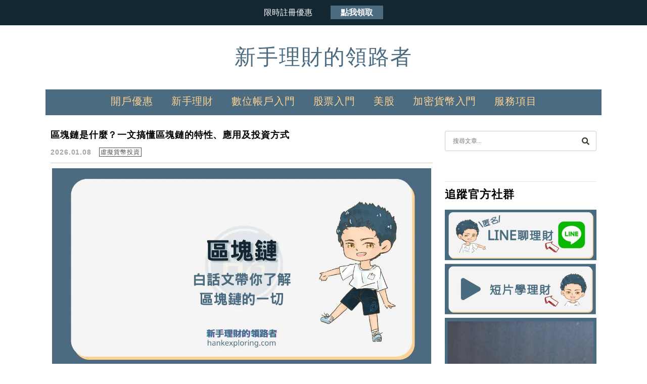

--- FILE ---
content_type: text/html; charset=UTF-8
request_url: https://www.hankexploring.com/tag/%E6%95%99%E5%AD%B8/
body_size: 22194
content:
<!DOCTYPE html>

<!--[if IE 7 | IE 8]>

<html class="ie" lang="zh-TW" prefix="og: https://ogp.me/ns#">

<![endif]-->

<!--[if !(IE 7) | !(IE 8)  ]><!-->

<html lang="zh-TW" prefix="og: https://ogp.me/ns#" class="no-js">

<!--<![endif]-->

<head>

	<meta charset="UTF-8">

	<meta name="author" content="新手理財的領路者" />

	<meta name="rating" content="general" />

	<meta name="viewport" content="width=device-width, initial-scale=1"/>

	<link rel="profile" href="https://gmpg.org/xfn/11">

	<link rel="alternate" title="RSS 2.0 訂閱最新文章" href="https://www.hankexploring.com/feed/" />

	<link rel="pingback" href="https://www.hankexploring.com/xmlrpc.php">

	<!--[if lt IE 9]>

	<script src="//html5shiv.googlecode.com/svn/trunk/html5.js"></script>

	<![endif]-->

		<style>img:is([sizes="auto" i], [sizes^="auto," i]) { contain-intrinsic-size: 3000px 1500px }</style>
	
<!-- Search Engine Optimization by Rank Math PRO - https://rankmath.com/ -->
<title>教學 - 新手理財的領路者</title>
<meta name="description" content="這裡囊括投資理財相關教學，會告訴你如何一步步達成你的投資理財目標。"/>
<meta name="robots" content="follow, index, max-snippet:-1, max-video-preview:-1, max-image-preview:large"/>
<link rel="canonical" href="https://www.hankexploring.com/tag/%e6%95%99%e5%ad%b8/" />
<link rel="next" href="https://www.hankexploring.com/tag/%e6%95%99%e5%ad%b8/page/2/" />
<meta property="og:locale" content="zh_TW" />
<meta property="og:type" content="article" />
<meta property="og:title" content="教學 - 新手理財的領路者" />
<meta property="og:description" content="這裡囊括投資理財相關教學，會告訴你如何一步步達成你的投資理財目標。" />
<meta property="og:url" content="https://www.hankexploring.com/tag/%e6%95%99%e5%ad%b8/" />
<meta property="og:site_name" content="新手理財的領路者" />
<meta property="article:publisher" content="https://www.facebook.com/HankExploring" />
<meta name="twitter:card" content="summary_large_image" />
<meta name="twitter:title" content="教學 - 新手理財的領路者" />
<meta name="twitter:description" content="這裡囊括投資理財相關教學，會告訴你如何一步步達成你的投資理財目標。" />
<meta name="twitter:label1" content="文章" />
<meta name="twitter:data1" content="283" />
<script type="application/ld+json" class="rank-math-schema-pro">{"@context":"https://schema.org","@graph":[{"@type":"Organization","@id":"https://www.hankexploring.com/#organization","name":"\u65b0\u624b\u7406\u8ca1\u7684\u9818\u8def\u8005","url":"https://www.hankexploring.com","sameAs":["https://www.facebook.com/HankExploring"],"email":"hankexploring@gmail.com"},{"@type":"WebSite","@id":"https://www.hankexploring.com/#website","url":"https://www.hankexploring.com","name":"\u65b0\u624b\u7406\u8ca1\u7684\u9818\u8def\u8005","alternateName":"\u65b0\u624b\u7406\u8ca1\u7684\u9818\u8def\u8005","publisher":{"@id":"https://www.hankexploring.com/#organization"},"inLanguage":"zh-TW","potentialAction":{"@type":"SearchAction","target":"https://www.hankexploring.com/?s={search_term_string}","query-input":"required name=search_term_string"}},{"@type":"BreadcrumbList","@id":"https://www.hankexploring.com/tag/%e6%95%99%e5%ad%b8/#breadcrumb","itemListElement":[{"@type":"ListItem","position":"1","item":{"@id":"https://www.hankexploring.com/tag/%e6%95%99%e5%ad%b8/","name":"\u6559\u5b78"}}]},{"@type":"CollectionPage","@id":"https://www.hankexploring.com/tag/%e6%95%99%e5%ad%b8/#webpage","url":"https://www.hankexploring.com/tag/%e6%95%99%e5%ad%b8/","name":"\u6559\u5b78 - \u65b0\u624b\u7406\u8ca1\u7684\u9818\u8def\u8005","isPartOf":{"@id":"https://www.hankexploring.com/#website"},"inLanguage":"zh-TW","breadcrumb":{"@id":"https://www.hankexploring.com/tag/%e6%95%99%e5%ad%b8/#breadcrumb"}}]}</script>
<!-- /Rank Math WordPress SEO plugin -->

<link rel='dns-prefetch' href='//s0.wp.com' />
<link rel='dns-prefetch' href='//stats.wp.com' />
<link rel='dns-prefetch' href='//fonts.googleapis.com' />
<script type="text/javascript">
/* <![CDATA[ */
window._wpemojiSettings = {"baseUrl":"https:\/\/s.w.org\/images\/core\/emoji\/16.0.1\/72x72\/","ext":".png","svgUrl":"https:\/\/s.w.org\/images\/core\/emoji\/16.0.1\/svg\/","svgExt":".svg","source":{"concatemoji":"https:\/\/www.hankexploring.com\/wp-includes\/js\/wp-emoji-release.min.js?ver=6.8.3"}};
/*! This file is auto-generated */
!function(s,n){var o,i,e;function c(e){try{var t={supportTests:e,timestamp:(new Date).valueOf()};sessionStorage.setItem(o,JSON.stringify(t))}catch(e){}}function p(e,t,n){e.clearRect(0,0,e.canvas.width,e.canvas.height),e.fillText(t,0,0);var t=new Uint32Array(e.getImageData(0,0,e.canvas.width,e.canvas.height).data),a=(e.clearRect(0,0,e.canvas.width,e.canvas.height),e.fillText(n,0,0),new Uint32Array(e.getImageData(0,0,e.canvas.width,e.canvas.height).data));return t.every(function(e,t){return e===a[t]})}function u(e,t){e.clearRect(0,0,e.canvas.width,e.canvas.height),e.fillText(t,0,0);for(var n=e.getImageData(16,16,1,1),a=0;a<n.data.length;a++)if(0!==n.data[a])return!1;return!0}function f(e,t,n,a){switch(t){case"flag":return n(e,"\ud83c\udff3\ufe0f\u200d\u26a7\ufe0f","\ud83c\udff3\ufe0f\u200b\u26a7\ufe0f")?!1:!n(e,"\ud83c\udde8\ud83c\uddf6","\ud83c\udde8\u200b\ud83c\uddf6")&&!n(e,"\ud83c\udff4\udb40\udc67\udb40\udc62\udb40\udc65\udb40\udc6e\udb40\udc67\udb40\udc7f","\ud83c\udff4\u200b\udb40\udc67\u200b\udb40\udc62\u200b\udb40\udc65\u200b\udb40\udc6e\u200b\udb40\udc67\u200b\udb40\udc7f");case"emoji":return!a(e,"\ud83e\udedf")}return!1}function g(e,t,n,a){var r="undefined"!=typeof WorkerGlobalScope&&self instanceof WorkerGlobalScope?new OffscreenCanvas(300,150):s.createElement("canvas"),o=r.getContext("2d",{willReadFrequently:!0}),i=(o.textBaseline="top",o.font="600 32px Arial",{});return e.forEach(function(e){i[e]=t(o,e,n,a)}),i}function t(e){var t=s.createElement("script");t.src=e,t.defer=!0,s.head.appendChild(t)}"undefined"!=typeof Promise&&(o="wpEmojiSettingsSupports",i=["flag","emoji"],n.supports={everything:!0,everythingExceptFlag:!0},e=new Promise(function(e){s.addEventListener("DOMContentLoaded",e,{once:!0})}),new Promise(function(t){var n=function(){try{var e=JSON.parse(sessionStorage.getItem(o));if("object"==typeof e&&"number"==typeof e.timestamp&&(new Date).valueOf()<e.timestamp+604800&&"object"==typeof e.supportTests)return e.supportTests}catch(e){}return null}();if(!n){if("undefined"!=typeof Worker&&"undefined"!=typeof OffscreenCanvas&&"undefined"!=typeof URL&&URL.createObjectURL&&"undefined"!=typeof Blob)try{var e="postMessage("+g.toString()+"("+[JSON.stringify(i),f.toString(),p.toString(),u.toString()].join(",")+"));",a=new Blob([e],{type:"text/javascript"}),r=new Worker(URL.createObjectURL(a),{name:"wpTestEmojiSupports"});return void(r.onmessage=function(e){c(n=e.data),r.terminate(),t(n)})}catch(e){}c(n=g(i,f,p,u))}t(n)}).then(function(e){for(var t in e)n.supports[t]=e[t],n.supports.everything=n.supports.everything&&n.supports[t],"flag"!==t&&(n.supports.everythingExceptFlag=n.supports.everythingExceptFlag&&n.supports[t]);n.supports.everythingExceptFlag=n.supports.everythingExceptFlag&&!n.supports.flag,n.DOMReady=!1,n.readyCallback=function(){n.DOMReady=!0}}).then(function(){return e}).then(function(){var e;n.supports.everything||(n.readyCallback(),(e=n.source||{}).concatemoji?t(e.concatemoji):e.wpemoji&&e.twemoji&&(t(e.twemoji),t(e.wpemoji)))}))}((window,document),window._wpemojiSettings);
/* ]]> */
</script>

<style id='wp-emoji-styles-inline-css' type='text/css'>

	img.wp-smiley, img.emoji {
		display: inline !important;
		border: none !important;
		box-shadow: none !important;
		height: 1em !important;
		width: 1em !important;
		margin: 0 0.07em !important;
		vertical-align: -0.1em !important;
		background: none !important;
		padding: 0 !important;
	}
</style>
<link rel='stylesheet' id='wp-block-library-css' href='https://www.hankexploring.com/wp-includes/css/dist/block-library/style.min.css?ver=6.8.3' type='text/css' media='all' />
<style id='classic-theme-styles-inline-css' type='text/css'>
/*! This file is auto-generated */
.wp-block-button__link{color:#fff;background-color:#32373c;border-radius:9999px;box-shadow:none;text-decoration:none;padding:calc(.667em + 2px) calc(1.333em + 2px);font-size:1.125em}.wp-block-file__button{background:#32373c;color:#fff;text-decoration:none}
</style>
<style id='achang-pencil-box-style-box-style-inline-css' type='text/css'>
.apb-highlighter-highlight{background:linear-gradient(to top,var(--apb-highlighter-color,#fff59d) 60%,transparent 60%);padding:2px 4px}.apb-highlighter-highlight,.apb-highlighter-line{border-radius:2px;-webkit-box-decoration-break:clone;box-decoration-break:clone;display:inline}.apb-highlighter-line{background:linear-gradient(transparent 40%,hsla(0,0%,100%,0) 40%,var(--apb-highlighter-color,#ccff90) 50%,transparent 70%);padding:3px 6px}.apb-underline{background:transparent;-webkit-box-decoration-break:clone;box-decoration-break:clone;display:inline;padding-bottom:2px;text-decoration:none}.apb-underline-normal{border-bottom:2px solid var(--apb-underline-color,red);padding-bottom:3px}.apb-underline-wavy{text-decoration-color:var(--apb-underline-color,red);text-decoration-line:underline;-webkit-text-decoration-skip-ink:none;text-decoration-skip-ink:none;text-decoration-style:wavy;text-decoration-thickness:2px;text-underline-offset:3px}.apb-underline-dashed{border-bottom:2px dashed var(--apb-underline-color,red);padding-bottom:3px}.apb-underline-crayon{background:linear-gradient(transparent 40%,hsla(0,0%,100%,0) 40%,var(--apb-underline-color,red) 90%,transparent 95%);border-radius:3px;padding:3px 6px;position:relative}.apb-font-size{display:inline}.apb-style-box{margin:1em 0;position:relative}.apb-style-box .apb-box-title{align-items:center;color:var(--apb-title-color,inherit);display:flex;font-size:var(--apb-title-font-size,1.2em);font-weight:700}.apb-style-box .apb-box-title .apb-title-icon{font-size:1em;margin-right:10px}.apb-style-box .apb-box-title .apb-title-text{flex-grow:1}.apb-style-box .apb-box-content>:first-child{margin-top:0}.apb-style-box .apb-box-content>:last-child{margin-bottom:0}.apb-layout-info{border-color:var(--apb-box-color,#ddd);border-radius:4px;border-style:var(--apb-border-line-style,solid);border-width:var(--apb-border-width,2px)}.apb-layout-info .apb-box-title{background-color:var(--apb-box-color,#ddd);color:var(--apb-title-color,#333);padding:10px 15px}.apb-layout-info .apb-box-content{background-color:#fff;padding:15px}.apb-layout-alert{border:1px solid transparent;border-radius:.375rem;padding:1rem}.apb-layout-alert .apb-box-content,.apb-layout-alert .apb-box-title{background:transparent;padding:0}.apb-layout-alert .apb-box-title{margin-bottom:.5rem}.apb-layout-alert.apb-alert-type-custom{background-color:var(--apb-box-color,#cfe2ff);border-color:var(--apb-border-color,#9ec5fe);border-style:var(--apb-border-line-style,solid);border-width:var(--apb-border-width,1px);color:var(--apb-title-color,#333)}.apb-layout-alert.apb-alert-type-custom .apb-box-title{color:var(--apb-title-color,#333)}.apb-layout-alert.apb-alert-type-info{background-color:#cfe2ff;border-color:#9ec5fe;color:#0a58ca}.apb-layout-alert.apb-alert-type-info .apb-box-title{color:var(--apb-title-color,#0a58ca)}.apb-layout-alert.apb-alert-type-success{background-color:#d1e7dd;border-color:#a3cfbb;color:#146c43}.apb-layout-alert.apb-alert-type-success .apb-box-title{color:var(--apb-title-color,#146c43)}.apb-layout-alert.apb-alert-type-warning{background-color:#fff3cd;border-color:#ffecb5;color:#664d03}.apb-layout-alert.apb-alert-type-warning .apb-box-title{color:var(--apb-title-color,#664d03)}.apb-layout-alert.apb-alert-type-danger{background-color:#f8d7da;border-color:#f1aeb5;color:#842029}.apb-layout-alert.apb-alert-type-danger .apb-box-title{color:var(--apb-title-color,#842029)}.apb-layout-morandi-alert{background-color:var(--apb-box-color,#f7f4eb);border:1px solid var(--apb-box-color,#f7f4eb);border-left:var(--apb-border-width,4px) solid var(--apb-border-color,#d9d2c6);border-radius:.375rem;box-shadow:0 1px 2px 0 rgba(0,0,0,.05);padding:1rem}.apb-layout-morandi-alert .apb-box-title{background:transparent;color:var(--apb-title-color,#2d3748);font-size:var(--apb-title-font-size,1em);font-weight:700;margin-bottom:.25rem;padding:0}.apb-layout-morandi-alert .apb-box-content{background:transparent;color:#4a5568;padding:0}.apb-layout-centered-title{background-color:#fff;border-color:var(--apb-box-color,#ddd);border-radius:4px;border-style:var(--apb-border-line-style,solid);border-width:var(--apb-border-width,2px);margin-top:1.5em;padding:25px 15px 15px;position:relative}.apb-layout-centered-title .apb-box-title{background:var(--apb-title-bg-color,#fff);color:var(--apb-title-color,var(--apb-box-color,#333));left:20px;padding:0 10px;position:absolute;top:-.8em}.apb-layout-centered-title .apb-box-content{background:transparent;padding:0}.wp-block-achang-pencil-box-code-box{border-radius:8px;box-shadow:0 2px 8px rgba(0,0,0,.1);font-family:Consolas,Monaco,Courier New,monospace;margin:1.5em 0;overflow:hidden;position:relative}.wp-block-achang-pencil-box-code-box .apb-code-box-header{align-items:center;border-bottom:1px solid;display:flex;font-size:13px;font-weight:500;justify-content:space-between;padding:12px 16px;position:relative}.wp-block-achang-pencil-box-code-box .apb-code-box-header .apb-code-language{font-family:-apple-system,BlinkMacSystemFont,Segoe UI,Roboto,sans-serif}.wp-block-achang-pencil-box-code-box .apb-code-content-wrapper{background:transparent;display:flex;max-height:500px;overflow:hidden;position:relative}.wp-block-achang-pencil-box-code-box .apb-line-numbers{border-right:1px solid;flex-shrink:0;font-size:14px;line-height:1.5;min-width:50px;overflow-y:auto;padding:16px 8px;text-align:right;-webkit-user-select:none;-moz-user-select:none;user-select:none;-ms-overflow-style:none;position:relative;scrollbar-width:none;z-index:1}.wp-block-achang-pencil-box-code-box .apb-line-numbers::-webkit-scrollbar{display:none}.wp-block-achang-pencil-box-code-box .apb-line-numbers .apb-line-number{display:block;line-height:1.5;white-space:nowrap}.wp-block-achang-pencil-box-code-box .apb-code-box-content{background:transparent;flex:1;font-size:14px;line-height:1.5;margin:0;min-width:0;overflow:auto;padding:16px;position:relative;white-space:pre!important;z-index:0}.wp-block-achang-pencil-box-code-box .apb-code-box-content code{background:transparent;border:none;display:block;font-family:inherit;font-size:inherit;line-height:inherit;margin:0;overflow-wrap:normal!important;padding:0;white-space:pre!important;word-break:normal!important}.wp-block-achang-pencil-box-code-box .apb-code-box-content code .token{display:inline}.wp-block-achang-pencil-box-code-box .apb-copy-button{background:transparent;border:1px solid;border-radius:4px;cursor:pointer;font-family:-apple-system,BlinkMacSystemFont,Segoe UI,Roboto,sans-serif;font-size:12px;padding:6px 12px;transition:all .2s ease}.wp-block-achang-pencil-box-code-box .apb-copy-button:hover{opacity:.8}.wp-block-achang-pencil-box-code-box .apb-copy-button:active{transform:scale(.95)}.wp-block-achang-pencil-box-code-box .apb-copy-button.apb-copy-success{animation:copySuccess .6s ease;background-color:#d4edda!important;border-color:#28a745!important;color:#155724!important}.wp-block-achang-pencil-box-code-box .apb-copy-button.apb-copy-error{animation:copyError .6s ease;background-color:#f8d7da!important;border-color:#dc3545!important;color:#721c24!important}.wp-block-achang-pencil-box-code-box .apb-copy-button-standalone{position:absolute;right:12px;top:12px;z-index:1}.apb-code-style-style-1{background:#f8f9fa;border:1px solid #e9ecef}.apb-code-style-style-1 .apb-code-box-header{background:#fff;border-bottom-color:#dee2e6;color:#495057}.apb-code-style-style-1 .apb-line-numbers{background:#f1f3f4;border-right-color:#dee2e6;color:#6c757d}.apb-code-style-style-1 .apb-code-box-content{background:#fff;color:#212529;text-shadow:none}.apb-code-style-style-1 .apb-code-box-content code[class*=language-]{text-shadow:none}.apb-code-style-style-1 .apb-copy-button{background:hsla(0,0%,100%,.8);border-color:#6c757d;color:#495057}.apb-code-style-style-1 .apb-copy-button:hover{background:#f8f9fa;border-color:#495057}.apb-code-style-style-1 .apb-copy-button.apb-copy-success{background:#d4edda;border-color:#28a745;color:#155724}.apb-code-style-style-1 .apb-copy-button.apb-copy-error{background:#f8d7da;border-color:#dc3545;color:#721c24}.apb-code-style-style-1 code .token.cdata,.apb-code-style-style-1 code .token.comment,.apb-code-style-style-1 code .token.doctype,.apb-code-style-style-1 code .token.prolog{color:#5a6b73}.apb-code-style-style-1 code .token.punctuation{color:#666}.apb-code-style-style-1 code .token.boolean,.apb-code-style-style-1 code .token.constant,.apb-code-style-style-1 code .token.deleted,.apb-code-style-style-1 code .token.number,.apb-code-style-style-1 code .token.property,.apb-code-style-style-1 code .token.symbol,.apb-code-style-style-1 code .token.tag{color:#d73a49}.apb-code-style-style-1 code .token.attr-name,.apb-code-style-style-1 code .token.builtin,.apb-code-style-style-1 code .token.char,.apb-code-style-style-1 code .token.inserted,.apb-code-style-style-1 code .token.selector,.apb-code-style-style-1 code .token.string{color:#22863a}.apb-code-style-style-1 code .token.entity,.apb-code-style-style-1 code .token.operator,.apb-code-style-style-1 code .token.url{color:#6f42c1}.apb-code-style-style-1 code .token.atrule,.apb-code-style-style-1 code .token.attr-value,.apb-code-style-style-1 code .token.keyword{color:#005cc5}.apb-code-style-style-1 code .token.class-name,.apb-code-style-style-1 code .token.function{color:#6f42c1}.apb-code-style-style-1 code .token.important,.apb-code-style-style-1 code .token.regex,.apb-code-style-style-1 code .token.variable{color:#e36209}.apb-code-style-style-2{background:#1e1e1e;border:1px solid #333}.apb-code-style-style-2 .apb-code-box-header{background:#2d2d30;border-bottom-color:#3e3e42;color:#ccc}.apb-code-style-style-2 .apb-line-numbers{background:#252526;border-right-color:#3e3e42;color:#858585}.apb-code-style-style-2 .apb-code-box-content{background:#1e1e1e;color:#f0f0f0}.apb-code-style-style-2 .apb-copy-button{background:rgba(45,45,48,.8);border-color:#6c6c6c;color:#ccc}.apb-code-style-style-2 .apb-copy-button:hover{background:#3e3e42;border-color:#ccc}.apb-code-style-style-2 .apb-copy-button.apb-copy-success{background:#0e5132;border-color:#28a745;color:#d4edda}.apb-code-style-style-2 .apb-copy-button.apb-copy-error{background:#58151c;border-color:#dc3545;color:#f8d7da}.apb-code-style-style-2 code .token.cdata,.apb-code-style-style-2 code .token.comment,.apb-code-style-style-2 code .token.doctype,.apb-code-style-style-2 code .token.prolog{color:#6a9955}.apb-code-style-style-2 code .token.punctuation{color:#d4d4d4}.apb-code-style-style-2 code .token.boolean,.apb-code-style-style-2 code .token.constant,.apb-code-style-style-2 code .token.deleted,.apb-code-style-style-2 code .token.number,.apb-code-style-style-2 code .token.property,.apb-code-style-style-2 code .token.symbol,.apb-code-style-style-2 code .token.tag{color:#b5cea8}.apb-code-style-style-2 code .token.attr-name,.apb-code-style-style-2 code .token.builtin,.apb-code-style-style-2 code .token.char,.apb-code-style-style-2 code .token.inserted,.apb-code-style-style-2 code .token.selector,.apb-code-style-style-2 code .token.string{color:#ce9178}.apb-code-style-style-2 code .token.entity,.apb-code-style-style-2 code .token.operator,.apb-code-style-style-2 code .token.url{color:#d4d4d4}.apb-code-style-style-2 code .token.atrule,.apb-code-style-style-2 code .token.attr-value,.apb-code-style-style-2 code .token.keyword{color:#569cd6}.apb-code-style-style-2 code .token.class-name,.apb-code-style-style-2 code .token.function{color:#dcdcaa}.apb-code-style-style-2 code .token.important,.apb-code-style-style-2 code .token.regex,.apb-code-style-style-2 code .token.variable{color:#ff8c00}@keyframes copySuccess{0%{transform:scale(1)}50%{background-color:#28a745;color:#fff;transform:scale(1.1)}to{transform:scale(1)}}@keyframes copyError{0%{transform:translateX(0)}25%{transform:translateX(-5px)}75%{transform:translateX(5px)}to{transform:translateX(0)}}@media(max-width:768px){.wp-block-achang-pencil-box-code-box .apb-code-box-header{font-size:12px;padding:10px 12px}.wp-block-achang-pencil-box-code-box .apb-line-numbers{font-size:11px;min-width:35px;padding:12px 6px}.wp-block-achang-pencil-box-code-box .apb-code-box-content{font-size:13px;padding:12px}.wp-block-achang-pencil-box-code-box .apb-copy-button{font-size:11px;padding:4px 8px}}@media print{.wp-block-achang-pencil-box-code-box{border:1px solid #000;box-shadow:none}.wp-block-achang-pencil-box-code-box .apb-copy-button{display:none}.wp-block-achang-pencil-box-code-box .apb-code-content-wrapper{max-height:none;overflow:visible}}

</style>
<link rel='stylesheet' id='mediaelement-css' href='https://www.hankexploring.com/wp-includes/js/mediaelement/mediaelementplayer-legacy.min.css?ver=4.2.17' type='text/css' media='all' />
<link rel='stylesheet' id='wp-mediaelement-css' href='https://www.hankexploring.com/wp-includes/js/mediaelement/wp-mediaelement.min.css?ver=6.8.3' type='text/css' media='all' />
<style id='jetpack-sharing-buttons-style-inline-css' type='text/css'>
.jetpack-sharing-buttons__services-list{display:flex;flex-direction:row;flex-wrap:wrap;gap:0;list-style-type:none;margin:5px;padding:0}.jetpack-sharing-buttons__services-list.has-small-icon-size{font-size:12px}.jetpack-sharing-buttons__services-list.has-normal-icon-size{font-size:16px}.jetpack-sharing-buttons__services-list.has-large-icon-size{font-size:24px}.jetpack-sharing-buttons__services-list.has-huge-icon-size{font-size:36px}@media print{.jetpack-sharing-buttons__services-list{display:none!important}}.editor-styles-wrapper .wp-block-jetpack-sharing-buttons{gap:0;padding-inline-start:0}ul.jetpack-sharing-buttons__services-list.has-background{padding:1.25em 2.375em}
</style>
<style id='global-styles-inline-css' type='text/css'>
:root{--wp--preset--aspect-ratio--square: 1;--wp--preset--aspect-ratio--4-3: 4/3;--wp--preset--aspect-ratio--3-4: 3/4;--wp--preset--aspect-ratio--3-2: 3/2;--wp--preset--aspect-ratio--2-3: 2/3;--wp--preset--aspect-ratio--16-9: 16/9;--wp--preset--aspect-ratio--9-16: 9/16;--wp--preset--color--black: #000000;--wp--preset--color--cyan-bluish-gray: #abb8c3;--wp--preset--color--white: #ffffff;--wp--preset--color--pale-pink: #f78da7;--wp--preset--color--vivid-red: #cf2e2e;--wp--preset--color--luminous-vivid-orange: #ff6900;--wp--preset--color--luminous-vivid-amber: #fcb900;--wp--preset--color--light-green-cyan: #7bdcb5;--wp--preset--color--vivid-green-cyan: #00d084;--wp--preset--color--pale-cyan-blue: #8ed1fc;--wp--preset--color--vivid-cyan-blue: #0693e3;--wp--preset--color--vivid-purple: #9b51e0;--wp--preset--gradient--vivid-cyan-blue-to-vivid-purple: linear-gradient(135deg,rgba(6,147,227,1) 0%,rgb(155,81,224) 100%);--wp--preset--gradient--light-green-cyan-to-vivid-green-cyan: linear-gradient(135deg,rgb(122,220,180) 0%,rgb(0,208,130) 100%);--wp--preset--gradient--luminous-vivid-amber-to-luminous-vivid-orange: linear-gradient(135deg,rgba(252,185,0,1) 0%,rgba(255,105,0,1) 100%);--wp--preset--gradient--luminous-vivid-orange-to-vivid-red: linear-gradient(135deg,rgba(255,105,0,1) 0%,rgb(207,46,46) 100%);--wp--preset--gradient--very-light-gray-to-cyan-bluish-gray: linear-gradient(135deg,rgb(238,238,238) 0%,rgb(169,184,195) 100%);--wp--preset--gradient--cool-to-warm-spectrum: linear-gradient(135deg,rgb(74,234,220) 0%,rgb(151,120,209) 20%,rgb(207,42,186) 40%,rgb(238,44,130) 60%,rgb(251,105,98) 80%,rgb(254,248,76) 100%);--wp--preset--gradient--blush-light-purple: linear-gradient(135deg,rgb(255,206,236) 0%,rgb(152,150,240) 100%);--wp--preset--gradient--blush-bordeaux: linear-gradient(135deg,rgb(254,205,165) 0%,rgb(254,45,45) 50%,rgb(107,0,62) 100%);--wp--preset--gradient--luminous-dusk: linear-gradient(135deg,rgb(255,203,112) 0%,rgb(199,81,192) 50%,rgb(65,88,208) 100%);--wp--preset--gradient--pale-ocean: linear-gradient(135deg,rgb(255,245,203) 0%,rgb(182,227,212) 50%,rgb(51,167,181) 100%);--wp--preset--gradient--electric-grass: linear-gradient(135deg,rgb(202,248,128) 0%,rgb(113,206,126) 100%);--wp--preset--gradient--midnight: linear-gradient(135deg,rgb(2,3,129) 0%,rgb(40,116,252) 100%);--wp--preset--font-size--small: 13px;--wp--preset--font-size--medium: 20px;--wp--preset--font-size--large: 36px;--wp--preset--font-size--x-large: 42px;--wp--preset--spacing--20: 0.44rem;--wp--preset--spacing--30: 0.67rem;--wp--preset--spacing--40: 1rem;--wp--preset--spacing--50: 1.5rem;--wp--preset--spacing--60: 2.25rem;--wp--preset--spacing--70: 3.38rem;--wp--preset--spacing--80: 5.06rem;--wp--preset--shadow--natural: 6px 6px 9px rgba(0, 0, 0, 0.2);--wp--preset--shadow--deep: 12px 12px 50px rgba(0, 0, 0, 0.4);--wp--preset--shadow--sharp: 6px 6px 0px rgba(0, 0, 0, 0.2);--wp--preset--shadow--outlined: 6px 6px 0px -3px rgba(255, 255, 255, 1), 6px 6px rgba(0, 0, 0, 1);--wp--preset--shadow--crisp: 6px 6px 0px rgba(0, 0, 0, 1);}:where(.is-layout-flex){gap: 0.5em;}:where(.is-layout-grid){gap: 0.5em;}body .is-layout-flex{display: flex;}.is-layout-flex{flex-wrap: wrap;align-items: center;}.is-layout-flex > :is(*, div){margin: 0;}body .is-layout-grid{display: grid;}.is-layout-grid > :is(*, div){margin: 0;}:where(.wp-block-columns.is-layout-flex){gap: 2em;}:where(.wp-block-columns.is-layout-grid){gap: 2em;}:where(.wp-block-post-template.is-layout-flex){gap: 1.25em;}:where(.wp-block-post-template.is-layout-grid){gap: 1.25em;}.has-black-color{color: var(--wp--preset--color--black) !important;}.has-cyan-bluish-gray-color{color: var(--wp--preset--color--cyan-bluish-gray) !important;}.has-white-color{color: var(--wp--preset--color--white) !important;}.has-pale-pink-color{color: var(--wp--preset--color--pale-pink) !important;}.has-vivid-red-color{color: var(--wp--preset--color--vivid-red) !important;}.has-luminous-vivid-orange-color{color: var(--wp--preset--color--luminous-vivid-orange) !important;}.has-luminous-vivid-amber-color{color: var(--wp--preset--color--luminous-vivid-amber) !important;}.has-light-green-cyan-color{color: var(--wp--preset--color--light-green-cyan) !important;}.has-vivid-green-cyan-color{color: var(--wp--preset--color--vivid-green-cyan) !important;}.has-pale-cyan-blue-color{color: var(--wp--preset--color--pale-cyan-blue) !important;}.has-vivid-cyan-blue-color{color: var(--wp--preset--color--vivid-cyan-blue) !important;}.has-vivid-purple-color{color: var(--wp--preset--color--vivid-purple) !important;}.has-black-background-color{background-color: var(--wp--preset--color--black) !important;}.has-cyan-bluish-gray-background-color{background-color: var(--wp--preset--color--cyan-bluish-gray) !important;}.has-white-background-color{background-color: var(--wp--preset--color--white) !important;}.has-pale-pink-background-color{background-color: var(--wp--preset--color--pale-pink) !important;}.has-vivid-red-background-color{background-color: var(--wp--preset--color--vivid-red) !important;}.has-luminous-vivid-orange-background-color{background-color: var(--wp--preset--color--luminous-vivid-orange) !important;}.has-luminous-vivid-amber-background-color{background-color: var(--wp--preset--color--luminous-vivid-amber) !important;}.has-light-green-cyan-background-color{background-color: var(--wp--preset--color--light-green-cyan) !important;}.has-vivid-green-cyan-background-color{background-color: var(--wp--preset--color--vivid-green-cyan) !important;}.has-pale-cyan-blue-background-color{background-color: var(--wp--preset--color--pale-cyan-blue) !important;}.has-vivid-cyan-blue-background-color{background-color: var(--wp--preset--color--vivid-cyan-blue) !important;}.has-vivid-purple-background-color{background-color: var(--wp--preset--color--vivid-purple) !important;}.has-black-border-color{border-color: var(--wp--preset--color--black) !important;}.has-cyan-bluish-gray-border-color{border-color: var(--wp--preset--color--cyan-bluish-gray) !important;}.has-white-border-color{border-color: var(--wp--preset--color--white) !important;}.has-pale-pink-border-color{border-color: var(--wp--preset--color--pale-pink) !important;}.has-vivid-red-border-color{border-color: var(--wp--preset--color--vivid-red) !important;}.has-luminous-vivid-orange-border-color{border-color: var(--wp--preset--color--luminous-vivid-orange) !important;}.has-luminous-vivid-amber-border-color{border-color: var(--wp--preset--color--luminous-vivid-amber) !important;}.has-light-green-cyan-border-color{border-color: var(--wp--preset--color--light-green-cyan) !important;}.has-vivid-green-cyan-border-color{border-color: var(--wp--preset--color--vivid-green-cyan) !important;}.has-pale-cyan-blue-border-color{border-color: var(--wp--preset--color--pale-cyan-blue) !important;}.has-vivid-cyan-blue-border-color{border-color: var(--wp--preset--color--vivid-cyan-blue) !important;}.has-vivid-purple-border-color{border-color: var(--wp--preset--color--vivid-purple) !important;}.has-vivid-cyan-blue-to-vivid-purple-gradient-background{background: var(--wp--preset--gradient--vivid-cyan-blue-to-vivid-purple) !important;}.has-light-green-cyan-to-vivid-green-cyan-gradient-background{background: var(--wp--preset--gradient--light-green-cyan-to-vivid-green-cyan) !important;}.has-luminous-vivid-amber-to-luminous-vivid-orange-gradient-background{background: var(--wp--preset--gradient--luminous-vivid-amber-to-luminous-vivid-orange) !important;}.has-luminous-vivid-orange-to-vivid-red-gradient-background{background: var(--wp--preset--gradient--luminous-vivid-orange-to-vivid-red) !important;}.has-very-light-gray-to-cyan-bluish-gray-gradient-background{background: var(--wp--preset--gradient--very-light-gray-to-cyan-bluish-gray) !important;}.has-cool-to-warm-spectrum-gradient-background{background: var(--wp--preset--gradient--cool-to-warm-spectrum) !important;}.has-blush-light-purple-gradient-background{background: var(--wp--preset--gradient--blush-light-purple) !important;}.has-blush-bordeaux-gradient-background{background: var(--wp--preset--gradient--blush-bordeaux) !important;}.has-luminous-dusk-gradient-background{background: var(--wp--preset--gradient--luminous-dusk) !important;}.has-pale-ocean-gradient-background{background: var(--wp--preset--gradient--pale-ocean) !important;}.has-electric-grass-gradient-background{background: var(--wp--preset--gradient--electric-grass) !important;}.has-midnight-gradient-background{background: var(--wp--preset--gradient--midnight) !important;}.has-small-font-size{font-size: var(--wp--preset--font-size--small) !important;}.has-medium-font-size{font-size: var(--wp--preset--font-size--medium) !important;}.has-large-font-size{font-size: var(--wp--preset--font-size--large) !important;}.has-x-large-font-size{font-size: var(--wp--preset--font-size--x-large) !important;}
:where(.wp-block-post-template.is-layout-flex){gap: 1.25em;}:where(.wp-block-post-template.is-layout-grid){gap: 1.25em;}
:where(.wp-block-columns.is-layout-flex){gap: 2em;}:where(.wp-block-columns.is-layout-grid){gap: 2em;}
:root :where(.wp-block-pullquote){font-size: 1.5em;line-height: 1.6;}
</style>
<link rel='stylesheet' id='achang-ft-btn-css' href='https://www.hankexploring.com/wp-content/plugins/achang-ft-btn/css/style.css?ver=1762413632' type='text/css' media='all' />
<link rel='stylesheet' id='achang-pencil-box-css' href='https://www.hankexploring.com/wp-content/plugins/achang-pencil-box/public/css/achang-pencil-box-public.css?ver=1.9.3.1762413637.1.2.14.2.' type='text/css' media='all' />
<link rel='stylesheet' id='achang-addqa-css' href='https://www.hankexploring.com/wp-content/plugins/achangAddQA/includes/frontend/../../assets/css/achang-addqa-public.css?ver=3.0.1.3' type='text/css' media='all' />
<style id='achang-addqa-inline-css' type='text/css'>

            .achang-addqa-title {
                font-size: 24px;
                color: #303030;
                line-height: 1.4;
            }
            .achang-addqa-item {
                border: none;
                background: transparent;
            }

            .achang-addqa-question {
                background-color: #4a6b80;
                color: #132733;
                font-size: 20px;
                line-height: 35px;
                border-radius: 0px 0px 0px 0px;
                border: none;
                /* 當展開且有 answer 接續時，可能需要調整底部邊框或圓角，這裡保持獨立設定 */
            }
            .achang-addqa-question:hover {
                filter: brightness(110%);
            }
            
            .achang-addqa-answer {
                background-color: #ffffff;
                color: #132733;
                font-size: 18px;
                line-height: 40px;
                border-radius: 0px 0px 0px 0px;
                border: none;
                /* 避免雙重邊框：如果 Question 有下邊框，Answer 有上邊框。
                   通常 Answer 會設 margin-top: -border-width 來重疊，或者隱藏上邊框。
                   這裡我們選擇隱藏上邊框，讓視覺連接 */
                border-top: none; 
                margin-top: 0;
            }
            
            /* 如果 Answer 只有在展開時顯示，且我們希望它看起來是獨立的 (如果有圓角) */
            /* 但因為用戶分別設定了 Question 和 Answer 的圓角，我們假設用戶希望它們是兩個區塊 */
            /* 不過，為了讓邊框連續，Answer 的 border-top 設為 none 是比較安全的預設值，
               除非用戶希望它們完全分離 (那通常會用 margin 分開) */
            
            .achang-addqa-icon {
                color: #132733;
            }
        
</style>
<link rel='stylesheet' id='ez-toc-css' href='https://www.hankexploring.com/wp-content/plugins/easy-table-of-contents/assets/css/screen.min.css?ver=2.0.80' type='text/css' media='all' />
<style id='ez-toc-inline-css' type='text/css'>
div#ez-toc-container .ez-toc-title {font-size: 150%;}div#ez-toc-container .ez-toc-title {font-weight: 600;}div#ez-toc-container ul li , div#ez-toc-container ul li a {font-size: 100%;}div#ez-toc-container ul li , div#ez-toc-container ul li a {font-weight: 500;}div#ez-toc-container nav ul ul li {font-size: 100%;}div#ez-toc-container {background: #ffd294;border: 1px solid #ffd294;}div#ez-toc-container p.ez-toc-title , #ez-toc-container .ez_toc_custom_title_icon , #ez-toc-container .ez_toc_custom_toc_icon {color: #132733;}div#ez-toc-container ul.ez-toc-list a {color: #132733;}div#ez-toc-container ul.ez-toc-list a:hover {color: #4a6b80;}div#ez-toc-container ul.ez-toc-list a:visited {color: #4a6b80;}.ez-toc-counter nav ul li a::before {color: ;}.ez-toc-box-title {font-weight: bold; margin-bottom: 10px; text-align: center; text-transform: uppercase; letter-spacing: 1px; color: #666; padding-bottom: 5px;position:absolute;top:-4%;left:5%;background-color: inherit;transition: top 0.3s ease;}.ez-toc-box-title.toc-closed {top:-25%;}
.ez-toc-container-direction {direction: ltr;}.ez-toc-counter ul{counter-reset: item ;}.ez-toc-counter nav ul li a::before {content: counters(item, '.', decimal) '. ';display: inline-block;counter-increment: item;flex-grow: 0;flex-shrink: 0;margin-right: .2em; float: left; }.ez-toc-widget-direction {direction: ltr;}.ez-toc-widget-container ul{counter-reset: item ;}.ez-toc-widget-container nav ul li a::before {content: counters(item, '.', decimal) '. ';display: inline-block;counter-increment: item;flex-grow: 0;flex-shrink: 0;margin-right: .2em; float: left; }
</style>
<link rel="preload" href="//fonts.googleapis.com/css?family=Lato:100|Lora&#038;display=swap&#038;ver=6.8.3" as="style" onload="this.onload=null;this.rel='stylesheet'" data-handle="googleFonts" media="all" /><noscript><link rel='stylesheet' id='googleFonts-css' href='//fonts.googleapis.com/css?family=Lato%3A100%7CLora&#038;display=swap&#038;ver=6.8.3' type='text/css' media='all' />
</noscript><link rel='stylesheet' id='achang-icon-css' href='https://www.hankexploring.com/wp-content/themes/achang-quill/img/icon-font/style.css?ver=6.8.3' type='text/css' media='all' />
<link rel='stylesheet' id='achang-style-css' href='https://www.hankexploring.com/wp-content/themes/achang-quill/css/style.min.css?ver=1.2.19' type='text/css' media='all' />
<link rel='stylesheet' id='fa-icon-css' href='https://www.hankexploring.com/wp-content/themes/achang-quill/fafaicon/css/all.min.css?ver=6.8.3' type='text/css' media='all' />
<link rel='stylesheet' id='achang_theme-style-rwd-css' href='https://www.hankexploring.com/wp-content/themes/achang-quill/css/style.rwd.min.css?ver=1.2.19' type='text/css' media='all' />
<link rel='stylesheet' id='hank_css-css' href='https://www.hankexploring.com/wp-content/plugins/hank-category/assets/hank.css?ver=0.2.2.1' type='text/css' media='all' />
<link rel='stylesheet' id='easy-notification-bar-css' href='https://www.hankexploring.com/wp-content/plugins/easy-notification-bar/assets/css/front.css?ver=1.6.1' type='text/css' media='all' />
<style id='easy-notification-bar-inline-css' type='text/css'>
.easy-notification-bar{background:#132733;}.easy-notification-bar-button :is(a,a:hover,a:visited,a:focus) {background:#4a6b80;}
</style>
<script type="text/javascript" src="https://www.hankexploring.com/wp-includes/js/jquery/jquery.min.js?ver=3.7.1" id="jquery-core-js"></script>
<script type="text/javascript" src="https://www.hankexploring.com/wp-includes/js/jquery/jquery-migrate.min.js?ver=3.4.1" id="jquery-migrate-js"></script>
<script type="text/javascript" id="achang-addqa-js-extra">
/* <![CDATA[ */
var elementorAddQA_public = {"show_all":"on"};
/* ]]> */
</script>
<script type="text/javascript" src="https://www.hankexploring.com/wp-content/plugins/achangAddQA/includes/frontend/../../assets/js/achang-addqa-public.js?ver=3.0.1.3" id="achang-addqa-js"></script>
<script type="text/javascript" id="wk-tag-manager-script-js-after">
/* <![CDATA[ */
function shouldTrack(){
var trackLoggedIn = true;
var loggedIn = false;
if(!loggedIn){
return true;
} else if( trackLoggedIn ) {
return true;
}
return false;
}
function hasWKGoogleAnalyticsCookie() {
return (new RegExp('wp_wk_ga_untrack_' + document.location.hostname)).test(document.cookie);
}
if (!hasWKGoogleAnalyticsCookie() && shouldTrack()) {
//Google Tag Manager
(function (w, d, s, l, i) {
w[l] = w[l] || [];
w[l].push({
'gtm.start':
new Date().getTime(), event: 'gtm.js'
});
var f = d.getElementsByTagName(s)[0],
j = d.createElement(s), dl = l != 'dataLayer' ? '&l=' + l : '';
j.async = true;
j.src =
'https://www.googletagmanager.com/gtm.js?id=' + i + dl;
f.parentNode.insertBefore(j, f);
})(window, document, 'script', 'dataLayer', 'GTM-WBMZ822');
}
/* ]]> */
</script>
<script type="text/javascript" src="https://www.hankexploring.com/wp-content/themes/achang-quill/js/rwd-menu.min.js?ver=1.2.19" id="achang_rwd-menu-js"></script>
<script type="text/javascript" src="https://www.hankexploring.com/wp-content/themes/achang-quill/inc/js/achang.custom.js?ver=1.0" id="achang-custom-js"></script>
<link rel="https://api.w.org/" href="https://www.hankexploring.com/wp-json/" /><link rel="alternate" title="JSON" type="application/json" href="https://www.hankexploring.com/wp-json/wp/v2/tags/176" />    <script>
          window.onload = function() {
            var links = document.links;
            for (var i = 0, linksLength = links.length; i < linksLength; i++) {
              if (links[i].hostname != window.location.hostname) {
                links[i].target = '_blank';
              }
            }
          }
    </script>
	<style>img#wpstats{display:none}</style>
		
<link rel="Shortcut Icon" href="https://www.hankexploring.com/wp-content/uploads/2022/10/20221014145923_57.png" /><script>jQuery($ => {
        $("#achang-menu").on("click",e=>{
            if($(e.target).hasClass("search-icon")){
                $("#primary-search").show();
                $("#search-cover").show();
                $("#achang-menu .textfield").focus();
            }else{
                if( 0 === $(e.target).parents("#primary-search").length){
                    $("#primary-search").hide();
                    $("#search-cover").hide();
                }
            }
        })
    })</script>        <style type="text/css">
        #header,
        #header .no-logo,
        #achang-menu,
        #primary-search,
        #footer,
        #access ul ul,
        .readmore-link a{
            background-color: #000;
        }

        #access ul li:after{
            color: #000;
        }

        #achang_menu_wrap>li>ul:before{
            border-color: transparent transparent #000 transparent;
        }
        </style>
    <link rel="preload" as="image" href="https://i2.wp.com/www.hankexploring.com/wp-content/uploads/2026/01/20260108140830_0_2d5326.jpg?quality=90&ssl=1" /><link rel="preconnect" href="//fonts.googleapis.com/css?family=Lato:100|Lora&display=swap" /><link rel="icon" href="https://www.hankexploring.com/wp-content/uploads/2020/08/cropped-logo-邊白.001-e1596845501478-32x32.png" sizes="32x32" />
<link rel="icon" href="https://www.hankexploring.com/wp-content/uploads/2020/08/cropped-logo-邊白.001-e1596845501478-192x192.png" sizes="192x192" />
<link rel="apple-touch-icon" href="https://www.hankexploring.com/wp-content/uploads/2020/08/cropped-logo-邊白.001-e1596845501478-180x180.png" />
<meta name="msapplication-TileImage" content="https://www.hankexploring.com/wp-content/uploads/2020/08/cropped-logo-邊白.001-e1596845501478-270x270.png" />
		<style type="text/css" id="wp-custom-css">
			#header,
#header .no-logo {
    background-color: #fff;
}

#header .no-logo a {
    color: #4a6b80;
}

#achang-menu {
    background-color: #4a6b80;
}

#header,
#header .no-logo {
    background-color: #fff;
}

#header .no-logo a {
    color: #4a6b80;
}

#achang-menu {
    background-color: #4a6b80;
    padding-bottom: 6px;
}

#achang_menu_wrap>li>ul:before {
    border-color: transparent transparent #4a6b80 transparent;
}

#access {
    margin: 0;
}

#access ul li:after {
    content: " ";
    border-right: 1px solid #CCC;
    display: inline-block;
    float: right;
    position: relative;
    top: 15px;
    left: -3px;
    color: #CB1B45;
}

#access ul ul {
    background: #4a6b80;
}

#access a {
    color: #ffd294;
}

#access ul ul a {
    color: #ffd294;
}

#access ul li.current-menu-item ul li a:hover,
#access ul ul li a:hover,
#access li:hover>a,
#access ul li.current-menu-parent ul li.current-menu-item a,
#access ul li.current-menu-item a {
    color: #ffffff;
}

svg.search-icon.icon {
    display: none;
}

table {
    display: table;
}

@media (min-width: 1100px) {
    .flexslider {
        height: 500px;
    }
}

@media screen and (max-width: 875px) {
    svg.search-icon.icon {
        display: inherit;
    }

    #access {
        margin: 0 24px;
    }

}

.readmore-link a {
    color: #ffd294;
    background: #4a6b80;
}

.readmore-link a:hover {
    color: #fff;
}

.pagination .current,
.pagination a:hover {
    background: #4a6b80;
    border-color: #4a6b80;
}

#footer {
    background-color: #4a6b80;
}

#page-page h2,
.page-single h2 {
    border-left: 5px solid #4a6b80;
    background-color: #ffd294;
}

.np-post span.np {
    display: none;
}

h1,
h2,
h3,
h4,
h5,
h6 {
    font-family: "Roboto", "Noto Sans CJK TC", "Microsoft JhengHei", PingFang, STHeiti, sans-serif, serif;
}

.single-post #main h2,
.single-post #main h3,
.single-post #main h4,
.single-post #main h5,
.single-post #main h6,
.page #main h2,
.page #main h3,
.page #main h4,
.page #main h5,
.page #main h6 {
    margin: 24px 0px;
    font-weight: 800;
}

.single-post #main a.wp-block-button__link,
.page #main a.wp-block-button__link {
    background-color: #4a6b80;
    color: #ffd294;
}

.single-post #main a.wp-block-button__link:hover,
.page #main a.wp-block-button__link:hover {
    background-color: #4a6b80;
    color: #ffffff;
}

.single-post #main h3:not(.jp-relatedposts-headline, .comment-reply-title),
.page #main h3:not(.jp-relatedposts-headline, .comment-reply-title) {
    background-color: #ffd294;
}

@media screen and (max-width: 875px) {
    .blog-post {
        margin-bottom: 90px;
    }

    #main article:not(:first-child) {
        padding-top: 90px;
    }
}

@media only screen and (max-width: 767px) {

    h5.uagb-post__title.uagb-post__text,
    .np-post .inner-wrap .title {
        display: none;
    }
}

.single-post div#main article .wp-block-uagb-faq.uagb-faq__outer-wrap,
.single-post div#main article .wp-block-button,
.page div#main article .wp-block-uagb-faq.uagb-faq__outer-wrap,
.page div#main article .wp-block-button {
    margin: 30px auto !important;
}

.wp-block-table figcaption,
.wp-block-image figcaption {
    text-align: center;
}

.single-post .wp-block-buttons a.wp-block-button__link,
.page .wp-block-buttons a.wp-block-button__link {
    font-size: 20px;
}


/* 20221219 文字放大 */

@media screen and (min-width:875px) {
    #access a {
        font-size: 20px;
    }

    .inner-desc {
        font-size: 20px;
    }

    .widget h3 {
        font-size: 22px;
    }

    .widget ul li {
        font-size: 20px;
    }

    .page-single h1 {
        font-size: 36px;
    }

    #main article p {
			        margin-bottom: 40px;
    margin-top: 40px;
    }

    #main article dl,
    #main article ol,
    #main article ul {
        font-size: 22px;
    }

    table td,
    table th {
        font-size: 18px;
    }
	
	#main article p,
    .single-post #main h2,
    .single-post #main h3,
    .single-post #main h4,
    .single-post #main h5,
    .single-post #main h6,
    .page #main h2,
    .page #main h3,
    .page #main h4,
    .page #main h5,
    .page #main h6 {
    line-height: 2em;
}

    
}
figure.wp-block-table {
        margin: 3em auto;
    }
ul,
li,
ol,
table,
table td,
table th {
    font-family: "Trebuchet MS", "Lucida Grande", "Lucida Sans", Arial, sans-serif;
}

@media screen and (min-width: 875px) {
	

    #main article li {
        font-size: 20px;
        line-height: 1.6em;
    }
    #main article p {
        font-size: 20px;
    }

    .single-post #main h2,
    .page #main h2 {
        font-size: 32px;
    }

    .single-post #main h3,
    .page #main h3 {
        font-size: 26px;
    }

    .single-post #main h4,
    .page #main h4 {
        font-size: 22px;
    }

    .single-post #main h5,
    .page #main h5 {
        font-size: 20px;
    }

    .single-post #main h6,
    .page #main h6 {
        font-size: 20px;
    }
	.single-post #main a.wp-block-button__link,
    .page #main a.wp-block-button__link {
        font-size: 26px;
    }
}

/*20231101 調整文字、標題顏色*/
#main article p,
.single-post #main h2,
.single-post #main h3,
.single-post #main h4,
.single-post #main h5,
.single-post #main h6,
.single-post #main table,
.single-post #main li,
.page #main h2,
.page #main h3,
.page #main h4,
.page #main h5,
.page #main h6,
.page #main table,
.page #main li {
    color: #303030;
}

.easy-notification-bar-container .easy-notification-bar-message .notification-button { background: #4a6b80; color: #fff; font-weight: 700;padding:5px 20px; text-decoration: none; cursor: pointer; margin-left: 2em; }
.easy-notification-bar-container .easy-notification-bar-message .notification-button:hover { opacity: 0.9; }

/*手機版段落字體、行高*/
@media screen and (max-width: 875px) {
    #main article p {
        font-size: 17px;
        line-height: 28px;
        margin-top: 0;
        margin-bottom: 2em;
    }
	.single-post #main li,
    .page #main li {
        font-size: 17px;
		    line-height: 28px;
    }
}

/* 20231208 */
.page-main h2 {
    color: #000;
    font-size: 18px;
    font-weight: 800;
    line-height: 1.7em;
}

@media screen and (min-width: 875px){
    .page-main h2 {
        font-size: 32px;
    }
}

@media screen and (max-width: 875px){
    .page-main h2 {
        font-size: 20px;
        letter-spacing: 2px;
        line-height: 1.25;
    }
}		</style>
		
<link rel="preload" as="image" href="https://i1.wp.com/www.hankexploring.com/wp-content/uploads/2026/01/20260108140830_0_2d5326.jpg?quality=90&ssl=1&w=320" media="(max-resolution:320wdpi)"><link rel="preload" as="image" href="https://i0.wp.com/www.hankexploring.com/wp-content/uploads/2026/01/20260108140830_0_2d5326.jpg?quality=90&ssl=1&w=375" media="(max-resolution:375wdpi)"><link rel="preload" as="image" href="https://i0.wp.com/www.hankexploring.com/wp-content/uploads/2026/01/20260108140830_0_2d5326.jpg?quality=90&ssl=1&w=414" media="(max-resolution:414wdpi)"><link rel="preload" as="image" href="https://i1.wp.com/www.hankexploring.com/wp-content/uploads/2026/01/20260108140830_0_2d5326.jpg?quality=90&ssl=1&w=428" media="(max-resolution:428wdpi)"><link rel="preload" as="image" href="https://i0.wp.com/www.hankexploring.com/wp-content/uploads/2026/01/20260108140830_0_2d5326.jpg?quality=90&ssl=1&w=768" media="(max-resolution:768wdpi)"><link rel="preload" as="image" href="https://i2.wp.com/www.hankexploring.com/wp-content/uploads/2026/01/20260108140830_0_2d5326.jpg?quality=90&ssl=1" media="(max-resolution:1500wdpi)"></head>


<body class="archive tag tag-176 wp-theme-achang-quill wp-child-theme-achang-quill-child">

<noscript>
    <iframe src="https://www.googletagmanager.com/ns.html?id=GTM-WBMZ822" height="0" width="0"
        style="display:none;visibility:hidden"></iframe>
</noscript>

			<div class="easy-notification-bar easy-notification-bar--align_center easy-notification-bar--sticky">
				<div class="easy-notification-bar-container enb-system-font">
											<div class="easy-notification-bar-message">限時註冊優惠 <a class="notification-button" href="https://www.hankexploring.com/binance_register/">點我領取</a></div>
														</div>
							</div>
			 

	<header id="header">

		<div class="no-logo"><a id="logo" href="https://www.hankexploring.com" title="新手理財的領路者" class="text" >新手理財的領路者</a></div>
<h1 class="tiny">新手理財的領路者</h1>
	</header>

	<div class="sticky-menu">

		<div id="rwd-header"><a id="rwd-logo" href="https://www.hankexploring.com" title="新手理財的領路者" style="color: #FFF; font-size: 20px;">新手理財的領路者</a></div>

		<div id="achang-menu">

			<nav id="access" role="navigation">

				<div class="menu-primary-menu-container"><ul id="achang_rwd_menu_wrap" class="menu rwd-menu"><li id="menu-item-19698" class="menu-item menu-item-type-post_type menu-item-object-post menu-item-has-children menu-item-19698"><a href="https://www.hankexploring.com/digitalbank_refferal_code/">開戶優惠</a>
<ul class="sub-menu">
	<li id="menu-item-19699" class="menu-item menu-item-type-post_type menu-item-object-post menu-item-19699"><a href="https://www.hankexploring.com/digitalbank_refferal_code/">數位帳戶推薦禮</a></li>
	<li id="menu-item-34244" class="menu-item menu-item-type-post_type menu-item-object-post menu-item-34244"><a href="https://www.hankexploring.com/stock-account-recommendation/">台股證券戶推薦</a></li>
	<li id="menu-item-38555" class="menu-item menu-item-type-post_type menu-item-object-post menu-item-38555"><a href="https://www.hankexploring.com/us-stock-platform/">美股開戶推薦</a></li>
	<li id="menu-item-38556" class="menu-item menu-item-type-post_type menu-item-object-post menu-item-38556"><a href="https://www.hankexploring.com/%e7%9c%81%e9%8c%a2-%e8%b3%87%e6%ba%90-%e6%8e%a8%e8%96%a6%e7%a2%bc/">加密貨幣交易所優惠</a></li>
</ul>
</li>
<li id="menu-item-38557" class="menu-item menu-item-type-post_type menu-item-object-post menu-item-has-children menu-item-38557"><a href="https://www.hankexploring.com/%e7%90%86%e8%b2%a1-%e5%bf%83%e6%b3%95-%e6%96%b9%e6%b3%95/">新手理財</a>
<ul class="sub-menu">
	<li id="menu-item-38567" class="menu-item menu-item-type-post_type menu-item-object-post menu-item-38567"><a href="https://www.hankexploring.com/how-to-save-money/">存錢方法</a></li>
	<li id="menu-item-38566" class="menu-item menu-item-type-post_type menu-item-object-post menu-item-38566"><a href="https://www.hankexploring.com/%e7%9c%81%e9%8c%a2-%e4%bf%a1%e7%94%a8%e5%8d%a1-%e7%a7%98%e5%af%86/">信用卡是什麼</a></li>
	<li id="menu-item-38558" class="menu-item menu-item-type-post_type menu-item-object-post menu-item-38558"><a href="https://www.hankexploring.com/credit-card-recommendation/">信用卡推薦</a></li>
	<li id="menu-item-38559" class="menu-item menu-item-type-post_type menu-item-object-post menu-item-38559"><a href="https://www.hankexploring.com/%e7%9c%81%e9%8c%a2-%e8%a1%8c%e5%8b%95%e6%94%af%e4%bb%98-%e4%bb%98%e6%ac%be/">行動支付推薦</a></li>
</ul>
</li>
<li id="menu-item-19685" class="menu-item menu-item-type-post_type menu-item-object-post menu-item-has-children menu-item-19685"><a href="https://www.hankexploring.com/%e7%90%86%e8%b2%a1-%e5%ad%98%e9%8c%a2-%e6%95%b8%e4%bd%8d%e5%b8%b3%e6%88%b6/">數位帳戶入門</a>
<ul class="sub-menu">
	<li id="menu-item-19686" class="menu-item menu-item-type-post_type menu-item-object-post menu-item-19686"><a href="https://www.hankexploring.com/%e7%90%86%e8%b2%a1-%e5%ad%98%e9%8c%a2-%e6%95%b8%e4%bd%8d%e5%b8%b3%e6%88%b6%e6%af%94%e8%bc%83/">活存推薦</a></li>
	<li id="menu-item-41573" class="menu-item menu-item-type-post_type menu-item-object-post menu-item-41573"><a href="https://www.hankexploring.com/new-new-bank/">聯邦數位帳戶</a></li>
	<li id="menu-item-19688" class="menu-item menu-item-type-post_type menu-item-object-post menu-item-19688"><a href="https://www.hankexploring.com/%e6%95%b8%e4%bd%8d%e5%b8%b3%e6%88%b6-bankee/">遠銀Bankee</a></li>
	<li id="menu-item-22464" class="menu-item menu-item-type-post_type menu-item-object-post menu-item-22464"><a href="https://www.hankexploring.com/%e6%95%b8%e4%bd%8d%e5%b8%b3%e6%88%b6-richart/">台新Richart</a></li>
</ul>
</li>
<li id="menu-item-38560" class="menu-item menu-item-type-post_type menu-item-object-post menu-item-has-children menu-item-38560"><a href="https://www.hankexploring.com/%e8%b3%ba%e9%8c%a2-%e8%82%a1%e7%a5%a8-%e6%96%b0%e6%89%8b/">股票入門</a>
<ul class="sub-menu">
	<li id="menu-item-38568" class="menu-item menu-item-type-post_type menu-item-object-post menu-item-38568"><a href="https://www.hankexploring.com/stock-account-recommendation/">證券開戶推薦</a></li>
</ul>
</li>
<li id="menu-item-38561" class="menu-item menu-item-type-post_type menu-item-object-post menu-item-has-children menu-item-38561"><a href="https://www.hankexploring.com/usstock_howbuy/">美股</a>
<ul class="sub-menu">
	<li id="menu-item-38569" class="menu-item menu-item-type-post_type menu-item-object-post menu-item-38569"><a href="https://www.hankexploring.com/sub-brokerage/">複委託推薦</a></li>
	<li id="menu-item-38570" class="menu-item menu-item-type-post_type menu-item-object-post menu-item-38570"><a href="https://www.hankexploring.com/us-stock-platform/">海外券商推薦</a></li>
</ul>
</li>
<li id="menu-item-41026" class="menu-item menu-item-type-post_type menu-item-object-post menu-item-has-children menu-item-41026"><a href="https://www.hankexploring.com/crypto-invest/">加密貨幣入門</a>
<ul class="sub-menu">
	<li id="menu-item-38563" class="menu-item menu-item-type-post_type menu-item-object-post menu-item-38563"><a href="https://www.hankexploring.com/cryptocurrency-exchanges-ranking/">虛擬貨幣交易所評價</a></li>
	<li id="menu-item-34241" class="menu-item menu-item-type-post_type menu-item-object-post menu-item-34241"><a href="https://www.hankexploring.com/binance_register/">Binance幣安</a></li>
	<li id="menu-item-34243" class="menu-item menu-item-type-post_type menu-item-object-post menu-item-34243"><a href="https://www.hankexploring.com/max_register/">MAX交易所</a></li>
	<li id="menu-item-19691" class="menu-item menu-item-type-post_type menu-item-object-post menu-item-19691"><a href="https://www.hankexploring.com/okx-register/">OKX歐易</a></li>
</ul>
</li>
<li id="menu-item-3516" class="menu-item menu-item-type-post_type menu-item-object-page menu-item-has-children menu-item-3516"><a href="https://www.hankexploring.com/about-contact/">服務項目</a>
<ul class="sub-menu">
	<li id="menu-item-37351" class="menu-item menu-item-type-post_type menu-item-object-page menu-item-37351"><a href="https://www.hankexploring.com/about/">關於我們</a></li>
</ul>
</li>
</ul></div><svg viewBox="0 0 18 18" preserveAspectRatio="xMidYMid meet" focusable="false" class="search-icon icon"><path d="M 10,10 16.5,16.5 M 11,6 A 5,5 0 0 1 6,11 5,5 0 0 1 1,6 5,5 0 0 1 6,1 5,5 0 0 1 11,6 Z" class="search-icon icon" style="fill:none;stroke:#FFF;stroke-width:2px;stroke-linecap:round;stroke-miterlimit:10"></path></svg><div id="primary-search"><form role="search" method="get" id="searchform" action="https://www.hankexploring.com/" >

    <div class="search-box">

		<input type="text" class="textfield"  placeholder="搜尋文章..."  value="" name="s" id="s" />

		<button type="submit" aria-label="搜尋">

			<i class="fas fa-search"></i>

		</button>

    </div>

    </form></div><div id="search-cover"></div><ul id="achang_menu_wrap" class="menu"><li class="menu-item menu-item-type-post_type menu-item-object-post menu-item-has-children menu-item-19698"><a href="https://www.hankexploring.com/digitalbank_refferal_code/">開戶優惠</a>
<ul class="sub-menu">
	<li class="menu-item menu-item-type-post_type menu-item-object-post menu-item-19699"><a href="https://www.hankexploring.com/digitalbank_refferal_code/">數位帳戶推薦禮</a></li>
	<li class="menu-item menu-item-type-post_type menu-item-object-post menu-item-34244"><a href="https://www.hankexploring.com/stock-account-recommendation/">台股證券戶推薦</a></li>
	<li class="menu-item menu-item-type-post_type menu-item-object-post menu-item-38555"><a href="https://www.hankexploring.com/us-stock-platform/">美股開戶推薦</a></li>
	<li class="menu-item menu-item-type-post_type menu-item-object-post menu-item-38556"><a href="https://www.hankexploring.com/%e7%9c%81%e9%8c%a2-%e8%b3%87%e6%ba%90-%e6%8e%a8%e8%96%a6%e7%a2%bc/">加密貨幣交易所優惠</a></li>
</ul>
</li>
<li class="menu-item menu-item-type-post_type menu-item-object-post menu-item-has-children menu-item-38557"><a href="https://www.hankexploring.com/%e7%90%86%e8%b2%a1-%e5%bf%83%e6%b3%95-%e6%96%b9%e6%b3%95/">新手理財</a>
<ul class="sub-menu">
	<li class="menu-item menu-item-type-post_type menu-item-object-post menu-item-38567"><a href="https://www.hankexploring.com/how-to-save-money/">存錢方法</a></li>
	<li class="menu-item menu-item-type-post_type menu-item-object-post menu-item-38566"><a href="https://www.hankexploring.com/%e7%9c%81%e9%8c%a2-%e4%bf%a1%e7%94%a8%e5%8d%a1-%e7%a7%98%e5%af%86/">信用卡是什麼</a></li>
	<li class="menu-item menu-item-type-post_type menu-item-object-post menu-item-38558"><a href="https://www.hankexploring.com/credit-card-recommendation/">信用卡推薦</a></li>
	<li class="menu-item menu-item-type-post_type menu-item-object-post menu-item-38559"><a href="https://www.hankexploring.com/%e7%9c%81%e9%8c%a2-%e8%a1%8c%e5%8b%95%e6%94%af%e4%bb%98-%e4%bb%98%e6%ac%be/">行動支付推薦</a></li>
</ul>
</li>
<li class="menu-item menu-item-type-post_type menu-item-object-post menu-item-has-children menu-item-19685"><a href="https://www.hankexploring.com/%e7%90%86%e8%b2%a1-%e5%ad%98%e9%8c%a2-%e6%95%b8%e4%bd%8d%e5%b8%b3%e6%88%b6/">數位帳戶入門</a>
<ul class="sub-menu">
	<li class="menu-item menu-item-type-post_type menu-item-object-post menu-item-19686"><a href="https://www.hankexploring.com/%e7%90%86%e8%b2%a1-%e5%ad%98%e9%8c%a2-%e6%95%b8%e4%bd%8d%e5%b8%b3%e6%88%b6%e6%af%94%e8%bc%83/">活存推薦</a></li>
	<li class="menu-item menu-item-type-post_type menu-item-object-post menu-item-41573"><a href="https://www.hankexploring.com/new-new-bank/">聯邦數位帳戶</a></li>
	<li class="menu-item menu-item-type-post_type menu-item-object-post menu-item-19688"><a href="https://www.hankexploring.com/%e6%95%b8%e4%bd%8d%e5%b8%b3%e6%88%b6-bankee/">遠銀Bankee</a></li>
	<li class="menu-item menu-item-type-post_type menu-item-object-post menu-item-22464"><a href="https://www.hankexploring.com/%e6%95%b8%e4%bd%8d%e5%b8%b3%e6%88%b6-richart/">台新Richart</a></li>
</ul>
</li>
<li class="menu-item menu-item-type-post_type menu-item-object-post menu-item-has-children menu-item-38560"><a href="https://www.hankexploring.com/%e8%b3%ba%e9%8c%a2-%e8%82%a1%e7%a5%a8-%e6%96%b0%e6%89%8b/">股票入門</a>
<ul class="sub-menu">
	<li class="menu-item menu-item-type-post_type menu-item-object-post menu-item-38568"><a href="https://www.hankexploring.com/stock-account-recommendation/">證券開戶推薦</a></li>
</ul>
</li>
<li class="menu-item menu-item-type-post_type menu-item-object-post menu-item-has-children menu-item-38561"><a href="https://www.hankexploring.com/usstock_howbuy/">美股</a>
<ul class="sub-menu">
	<li class="menu-item menu-item-type-post_type menu-item-object-post menu-item-38569"><a href="https://www.hankexploring.com/sub-brokerage/">複委託推薦</a></li>
	<li class="menu-item menu-item-type-post_type menu-item-object-post menu-item-38570"><a href="https://www.hankexploring.com/us-stock-platform/">海外券商推薦</a></li>
</ul>
</li>
<li class="menu-item menu-item-type-post_type menu-item-object-post menu-item-has-children menu-item-41026"><a href="https://www.hankexploring.com/crypto-invest/">加密貨幣入門</a>
<ul class="sub-menu">
	<li class="menu-item menu-item-type-post_type menu-item-object-post menu-item-38563"><a href="https://www.hankexploring.com/cryptocurrency-exchanges-ranking/">虛擬貨幣交易所評價</a></li>
	<li class="menu-item menu-item-type-post_type menu-item-object-post menu-item-34241"><a href="https://www.hankexploring.com/binance_register/">Binance幣安</a></li>
	<li class="menu-item menu-item-type-post_type menu-item-object-post menu-item-34243"><a href="https://www.hankexploring.com/max_register/">MAX交易所</a></li>
	<li class="menu-item menu-item-type-post_type menu-item-object-post menu-item-19691"><a href="https://www.hankexploring.com/okx-register/">OKX歐易</a></li>
</ul>
</li>
<li class="menu-item menu-item-type-post_type menu-item-object-page menu-item-has-children menu-item-3516"><a href="https://www.hankexploring.com/about-contact/">服務項目</a>
<ul class="sub-menu">
	<li class="menu-item menu-item-type-post_type menu-item-object-page menu-item-37351"><a href="https://www.hankexploring.com/about/">關於我們</a></li>
</ul>
</li>
</ul>
			</nav>

		</div>

	</div>

		
	<div id="content">
<div id="main" role="main">


	<section id="page-archive" class="page-main">

		<header>

			<h1 class="assistive-text">

				
					  教學
				
			</h1>

		</header>

		<div class="loop-blog-post">

		<article id="post-53605" role="article" class="blog-post">

	<header>

		<h2 class="post-title"><a href="https://www.hankexploring.com/what-is-blockchain/" title="閱讀：區塊鏈是什麼？一文搞懂區塊鏈的特性、應用及投資方式" rel="bookmark">區塊鏈是什麼？一文搞懂區塊鏈的特性、應用及投資方式</a></h2>

		<div class="post-meta">

			<time datetime="2026-01-08T14:09:03+08:00" data-updated="true" >

				<span class="post-date">2026.01.08</span>

			</time>

			<div class="cat">

				<a href="https://www.hankexploring.com/category/cryptocurrency/%e8%99%9b%e6%93%ac%e8%b2%a8%e5%b9%a3%e6%8a%95%e8%b3%87/" rel="category tag">虛擬貨幣投資</a>
			</div>

			
		</div>

	</header>

	<div class="desc">

		<figure>

			<a href="https://www.hankexploring.com/what-is-blockchain/" title="閱讀：區塊鏈是什麼？一文搞懂區塊鏈的特性、應用及投資方式" rel="bookmark"><img src="https://www.hankexploring.com/wp-content/uploads/2026/01/20260108140830_0_2d5326.jpg" srcset="https://i1.wp.com/www.hankexploring.com/wp-content/uploads/2026/01/20260108140830_0_2d5326.jpg?quality=90&ssl=1&w=320 320w,https://i0.wp.com/www.hankexploring.com/wp-content/uploads/2026/01/20260108140830_0_2d5326.jpg?quality=90&ssl=1&w=375 375w,https://i0.wp.com/www.hankexploring.com/wp-content/uploads/2026/01/20260108140830_0_2d5326.jpg?quality=90&ssl=1&w=414 414w,https://i1.wp.com/www.hankexploring.com/wp-content/uploads/2026/01/20260108140830_0_2d5326.jpg?quality=90&ssl=1&w=428 428w,https://i0.wp.com/www.hankexploring.com/wp-content/uploads/2026/01/20260108140830_0_2d5326.jpg?quality=90&ssl=1&w=768 768w,https://i2.wp.com/www.hankexploring.com/wp-content/uploads/2026/01/20260108140830_0_2d5326.jpg?quality=90&ssl=1 1500w" width="1200" height="630" alt="區塊鏈是什麼？一文搞懂區塊鏈的特性、應用及投資方式" title="區塊鏈是什麼？一文搞懂區塊鏈的特性、應用及投資方式" /></a>

		</figure>

		<div class="inner-desc">

			你可能聽過區塊鏈，甚至想要投資，但不知道它到底是什麼？ 別擔心，這篇文章漢克就來用白話文告訴你區塊鏈是什麼、有哪些特性、原理及應用，並告訴你該如何投資區塊鏈，同時也會提醒你踏入區塊鏈世界時，要留意的詐騙陷阱。 一句話簡單說區塊鏈 區塊鏈是大家共同記帳的公開帳本，每一筆交易都會記錄在上面並形成區塊，區塊依照時間順序前後連接就變成「區塊鏈」。 區塊鏈是什麼？ 區塊鏈（Blockchain）是透過「分散...
		</div>

		<div class="readmore-link">

			<a href="https://www.hankexploring.com/what-is-blockchain/" title="閱讀：區塊鏈是什麼？一文搞懂區塊鏈的特性、應用及投資方式" rel="bookmark">探索更多</a>

		</div>

	</div>

</article>

<div class="fix"></div><article id="post-38436" role="article" class="blog-post">

	<header>

		<h2 class="post-title"><a href="https://www.hankexploring.com/taiwan-and-us-stock-closed-time/" title="閱讀：2026 台股休市日、美股休市日總整理！這幾天不能交易股票" rel="bookmark">2026 台股休市日、美股休市日總整理！這幾天不能交易股票</a></h2>

		<div class="post-meta">

			<time datetime="2026-01-01T10:50:43+08:00" data-updated="true" >

				<span class="post-date">2026.01.01</span>

			</time>

			<div class="cat">

				<a href="https://www.hankexploring.com/category/stock/taiwan-stock-knowledge/" rel="category tag">台股入門</a> <a href="https://www.hankexploring.com/category/usstock/knowledge/" rel="category tag">美股入門</a>
			</div>

			
		</div>

	</header>

	<div class="desc">

		<figure>

			<a href="https://www.hankexploring.com/taiwan-and-us-stock-closed-time/" title="閱讀：2026 台股休市日、美股休市日總整理！這幾天不能交易股票" rel="bookmark"><img src="https://www.hankexploring.com/wp-content/uploads/2023/12/20231223100502_0.jpeg" srcset="https://i0.wp.com/www.hankexploring.com/wp-content/uploads/2023/12/20231223100502_0.jpeg?quality=90&ssl=1&w=320 320w,https://i1.wp.com/www.hankexploring.com/wp-content/uploads/2023/12/20231223100502_0.jpeg?quality=90&ssl=1&w=375 375w,https://i1.wp.com/www.hankexploring.com/wp-content/uploads/2023/12/20231223100502_0.jpeg?quality=90&ssl=1&w=414 414w,https://i0.wp.com/www.hankexploring.com/wp-content/uploads/2023/12/20231223100502_0.jpeg?quality=90&ssl=1&w=428 428w,https://i2.wp.com/www.hankexploring.com/wp-content/uploads/2023/12/20231223100502_0.jpeg?quality=90&ssl=1&w=768 768w,https://i1.wp.com/www.hankexploring.com/wp-content/uploads/2023/12/20231223100502_0.jpeg?quality=90&ssl=1 1500w" width="1200" height="630" alt="2026 台股休市日、美股休市日總整理！這幾天不能交易股票" title="2026 台股休市日、美股休市日總整理！這幾天不能交易股票" /></a>

		</figure>

		<div class="inner-desc">

			想買賣股票卻發現不能買股票、連價格都沒動，到底是怎麼一回事呢？這很有可能是因為當天休市、台股美股沒上班啦！ 本篇就要來好好探索股市休市日，包含：股市休市日是什麼，以及哪些時間通常會休市，並直接整理 2026 台股休市日、美股休市日給你看，這幾天就別看盤交易啦。 股市休市日 是什麼？ 股市休市日就是股票市場關閉、停止交易的時間，也就是「不開市」、「不開盤」。你可以把股市想像成菜市場，並不是每天都能買...
		</div>

		<div class="readmore-link">

			<a href="https://www.hankexploring.com/taiwan-and-us-stock-closed-time/" title="閱讀：2026 台股休市日、美股休市日總整理！這幾天不能交易股票" rel="bookmark">探索更多</a>

		</div>

	</div>

</article>

<div class="fix"></div><article id="post-53321" role="article" class="blog-post">

	<header>

		<h2 class="post-title"><a href="https://www.hankexploring.com/what-is-usd1/" title="閱讀：USD1 是什麼及用途？跟川普家族關聯？該如何買賣 USD1？" rel="bookmark">USD1 是什麼及用途？跟川普家族關聯？該如何買賣 USD1？</a></h2>

		<div class="post-meta">

			<time datetime="2025-12-31T19:05:23+08:00" data-updated="true" >

				<span class="post-date">2025.12.31</span>

			</time>

			<div class="cat">

				<a href="https://www.hankexploring.com/category/cryptocurrency/%e8%99%9b%e6%93%ac%e8%b2%a8%e5%b9%a3%e6%8a%95%e8%b3%87/" rel="category tag">虛擬貨幣投資</a>
			</div>

			
		</div>

	</header>

	<div class="desc">

		<figure>

			<a href="https://www.hankexploring.com/what-is-usd1/" title="閱讀：USD1 是什麼及用途？跟川普家族關聯？該如何買賣 USD1？" rel="bookmark"><img src="https://www.hankexploring.com/wp-content/uploads/2025/12/20251231185655_0_23d947.jpg" srcset="https://i0.wp.com/www.hankexploring.com/wp-content/uploads/2025/12/20251231185655_0_23d947.jpg?quality=90&ssl=1&w=320 320w,https://i1.wp.com/www.hankexploring.com/wp-content/uploads/2025/12/20251231185655_0_23d947.jpg?quality=90&ssl=1&w=375 375w,https://i1.wp.com/www.hankexploring.com/wp-content/uploads/2025/12/20251231185655_0_23d947.jpg?quality=90&ssl=1&w=414 414w,https://i1.wp.com/www.hankexploring.com/wp-content/uploads/2025/12/20251231185655_0_23d947.jpg?quality=90&ssl=1&w=428 428w,https://i1.wp.com/www.hankexploring.com/wp-content/uploads/2025/12/20251231185655_0_23d947.jpg?quality=90&ssl=1&w=768 768w,https://i1.wp.com/www.hankexploring.com/wp-content/uploads/2025/12/20251231185655_0_23d947.jpg?quality=90&ssl=1 1500w" width="1200" height="630" alt="USD1 是什麼及用途？跟川普家族關聯？該如何買賣 USD1？" title="USD1 是什麼及用途？跟川普家族關聯？該如何買賣 USD1？" /></a>

		</figure>

		<div class="inner-desc">

			儘管 USD1 在今年四月才推出，但已躍升為市值第六大的穩定幣，究竟 USD1 有何潛力？ 這篇文章來探索 USD1 是什麼、有哪些用途以及跟川普家族的關聯，同時漢克也會展示目前 USD1 的儲備狀況及安全性，並提醒使用 USD1 要留意的風險，最後當然也會分享該如何買賣 USD1。 USD1 是什麼？ USD1 是由 World Liberty Financial 推出的美元穩定幣，標榜與美元 ...
		</div>

		<div class="readmore-link">

			<a href="https://www.hankexploring.com/what-is-usd1/" title="閱讀：USD1 是什麼及用途？跟川普家族關聯？該如何買賣 USD1？" rel="bookmark">探索更多</a>

		</div>

	</div>

</article>

<div class="fix"></div><article id="post-53224" role="article" class="blog-post">

	<header>

		<h2 class="post-title"><a href="https://www.hankexploring.com/binance-withdraw-usd/" title="閱讀：幣安電匯出金教學！3 步驟用加密貨幣換美金並轉到銀行帳戶" rel="bookmark">幣安電匯出金教學！3 步驟用加密貨幣換美金並轉到銀行帳戶</a></h2>

		<div class="post-meta">

			<time datetime="2025-12-18T14:59:11+08:00" data-updated="true" >

				<span class="post-date">2025.12.18</span>

			</time>

			<div class="cat">

				<a href="https://www.hankexploring.com/category/cryptocurrency/%e8%99%9b%e6%93%ac%e8%b2%a8%e5%b9%a3%e6%8a%95%e8%b3%87/" rel="category tag">虛擬貨幣投資</a>
			</div>

			
		</div>

	</header>

	<div class="desc">

		<figure>

			<a href="https://www.hankexploring.com/binance-withdraw-usd/" title="閱讀：幣安電匯出金教學！3 步驟用加密貨幣換美金並轉到銀行帳戶" rel="bookmark"><img src="https://www.hankexploring.com/wp-content/uploads/2025/12/20251218135022_0_de4eb2.jpg" srcset="https://i1.wp.com/www.hankexploring.com/wp-content/uploads/2025/12/20251218135022_0_de4eb2.jpg?quality=90&ssl=1&w=320 320w,https://i0.wp.com/www.hankexploring.com/wp-content/uploads/2025/12/20251218135022_0_de4eb2.jpg?quality=90&ssl=1&w=375 375w,https://i1.wp.com/www.hankexploring.com/wp-content/uploads/2025/12/20251218135022_0_de4eb2.jpg?quality=90&ssl=1&w=414 414w,https://i1.wp.com/www.hankexploring.com/wp-content/uploads/2025/12/20251218135022_0_de4eb2.jpg?quality=90&ssl=1&w=428 428w,https://i0.wp.com/www.hankexploring.com/wp-content/uploads/2025/12/20251218135022_0_de4eb2.jpg?quality=90&ssl=1&w=768 768w,https://i0.wp.com/www.hankexploring.com/wp-content/uploads/2025/12/20251218135022_0_de4eb2.jpg?quality=90&ssl=1 1500w" width="1200" height="630" alt="幣安電匯出金教學！3 步驟用加密貨幣換美金並轉到銀行帳戶" title="幣安電匯出金教學！3 步驟用加密貨幣換美金並轉到銀行帳戶" /></a>

		</figure>

		<div class="inner-desc">

			幣安重啟美金出金功能後，該如何操作？ 別擔心！這篇文章漢克就來以親身經驗，分享幣安電匯出金的完整流程。 我將分 3 步驟帶你了解具體操作方式，並實測幣安電匯出金的費用、時間與限額，希望能幫助你了解更多出金的工具，並根據需求來找到最適合你的出金方法。 如果你是加密貨幣新手，可先探索：虛擬貨幣新手投資入門指南 為什麼要從幣安電匯出金？ 使用幣安電匯出金的考量主要有三個： 可以一次出金大額資產。 大資金...
		</div>

		<div class="readmore-link">

			<a href="https://www.hankexploring.com/binance-withdraw-usd/" title="閱讀：幣安電匯出金教學！3 步驟用加密貨幣換美金並轉到銀行帳戶" rel="bookmark">探索更多</a>

		</div>

	</div>

</article>

<div class="fix"></div><article id="post-53155" role="article" class="blog-post">

	<header>

		<h2 class="post-title"><a href="https://www.hankexploring.com/bitget-wallet-card/" title="閱讀：Bitget Wallet Card 值得辦嗎？10 分鐘快速申辦及使用教學" rel="bookmark">Bitget Wallet Card 值得辦嗎？10 分鐘快速申辦及使用教學</a></h2>

		<div class="post-meta">

			<time datetime="2025-12-11T15:23:32+08:00" data-updated="true" >

				<span class="post-date">2025.12.11</span>

			</time>

			<div class="cat">

				<a href="https://www.hankexploring.com/category/cryptocurrency/%e8%99%9b%e6%93%ac%e8%b2%a8%e5%b9%a3%e6%8a%95%e8%b3%87/" rel="category tag">虛擬貨幣投資</a>
			</div>

			
		</div>

	</header>

	<div class="desc">

		<figure>

			<a href="https://www.hankexploring.com/bitget-wallet-card/" title="閱讀：Bitget Wallet Card 值得辦嗎？10 分鐘快速申辦及使用教學" rel="bookmark"><img src="https://www.hankexploring.com/wp-content/uploads/2025/12/20251211102804_0_497d6b.jpg" srcset="https://i0.wp.com/www.hankexploring.com/wp-content/uploads/2025/12/20251211102804_0_497d6b.jpg?quality=90&ssl=1&w=320 320w,https://i2.wp.com/www.hankexploring.com/wp-content/uploads/2025/12/20251211102804_0_497d6b.jpg?quality=90&ssl=1&w=375 375w,https://i2.wp.com/www.hankexploring.com/wp-content/uploads/2025/12/20251211102804_0_497d6b.jpg?quality=90&ssl=1&w=414 414w,https://i0.wp.com/www.hankexploring.com/wp-content/uploads/2025/12/20251211102804_0_497d6b.jpg?quality=90&ssl=1&w=428 428w,https://i1.wp.com/www.hankexploring.com/wp-content/uploads/2025/12/20251211102804_0_497d6b.jpg?quality=90&ssl=1&w=768 768w,https://i2.wp.com/www.hankexploring.com/wp-content/uploads/2025/12/20251211102804_0_497d6b.jpg?quality=90&ssl=1 1500w" width="1200" height="630" alt="Bitget Wallet Card 值得辦嗎？10 分鐘快速申辦及使用教學" title="Bitget Wallet Card 值得辦嗎？10 分鐘快速申辦及使用教學" /></a>

		</figure>

		<div class="inner-desc">

			Bitget Wallet 推出專屬簽帳卡，主打「Crypto for everyone」，因此幾乎任何人都可以快速申請，不僅如此，現在還有限時免開卡費活動，讓你 0 成本就能獲得一張可刷加密貨幣的卡。 這篇文章就來探索 Bitget Wallet Card 是什麼、有哪些優缺點及與 Bitget 信用卡差異，並分享如何申辦及使用 Bitget Wallet Card。 如果你是加密貨幣新手，可先...
		</div>

		<div class="readmore-link">

			<a href="https://www.hankexploring.com/bitget-wallet-card/" title="閱讀：Bitget Wallet Card 值得辦嗎？10 分鐘快速申辦及使用教學" rel="bookmark">探索更多</a>

		</div>

	</div>

</article>

<div class="fix"></div><article id="post-53119" role="article" class="blog-post">

	<header>

		<h2 class="post-title"><a href="https://www.hankexploring.com/btc-staking/" title="閱讀：比特幣可以質押嗎？比特幣質押的 4 個方法及收益來源一次看" rel="bookmark">比特幣可以質押嗎？比特幣質押的 4 個方法及收益來源一次看</a></h2>

		<div class="post-meta">

			<time datetime="2025-12-04T14:59:47+08:00" data-updated="true" >

				<span class="post-date">2025.12.04</span>

			</time>

			<div class="cat">

				<a href="https://www.hankexploring.com/category/cryptocurrency/%e8%99%9b%e6%93%ac%e8%b2%a8%e5%b9%a3%e6%8a%95%e8%b3%87/" rel="category tag">虛擬貨幣投資</a>
			</div>

			
		</div>

	</header>

	<div class="desc">

		<figure>

			<a href="https://www.hankexploring.com/btc-staking/" title="閱讀：比特幣可以質押嗎？比特幣質押的 4 個方法及收益來源一次看" rel="bookmark"><img src="https://www.hankexploring.com/wp-content/uploads/2025/12/20251204144953_0_9d826d.jpg" srcset="https://i1.wp.com/www.hankexploring.com/wp-content/uploads/2025/12/20251204144953_0_9d826d.jpg?quality=90&ssl=1&w=320 320w,https://i1.wp.com/www.hankexploring.com/wp-content/uploads/2025/12/20251204144953_0_9d826d.jpg?quality=90&ssl=1&w=375 375w,https://i0.wp.com/www.hankexploring.com/wp-content/uploads/2025/12/20251204144953_0_9d826d.jpg?quality=90&ssl=1&w=414 414w,https://i1.wp.com/www.hankexploring.com/wp-content/uploads/2025/12/20251204144953_0_9d826d.jpg?quality=90&ssl=1&w=428 428w,https://i0.wp.com/www.hankexploring.com/wp-content/uploads/2025/12/20251204144953_0_9d826d.jpg?quality=90&ssl=1&w=768 768w,https://i1.wp.com/www.hankexploring.com/wp-content/uploads/2025/12/20251204144953_0_9d826d.jpg?quality=90&ssl=1 1500w" width="1200" height="630" alt="比特幣可以質押嗎？比特幣質押的 4 個方法及收益來源一次看" title="比特幣可以質押嗎？比特幣質押的 4 個方法及收益來源一次看" /></a>

		</figure>

		<div class="inner-desc">

			比特幣可以質押嗎？買入比特幣後，除了等待價格上漲外，有沒有獲得額外收益的方法？ 這篇文章就來深入探索比特幣質押的概念，以及是否可以質押比特幣，同時我也會分享 4 種獲得類似比特幣質押收益的方法，希望能幫助你了解更多比特幣潛在的賺錢機會！ 比特幣質押是什麼？ 狹義上來說，比特幣質押是指把比特幣放進鏈上生態、協助維護生態的運作，來獲得比特幣獎勵，廣義上來說，則是任何放入比特幣、就能獲得收益的動作。 虛...
		</div>

		<div class="readmore-link">

			<a href="https://www.hankexploring.com/btc-staking/" title="閱讀：比特幣可以質押嗎？比特幣質押的 4 個方法及收益來源一次看" rel="bookmark">探索更多</a>

		</div>

	</div>

</article>

<div class="fix"></div><article id="post-53058" role="article" class="blog-post">

	<header>

		<h2 class="post-title"><a href="https://www.hankexploring.com/binance-stocks/" title="閱讀：幣安美股代幣教學！3 步驟透過幣安錢包交易各式美股代幣" rel="bookmark">幣安美股代幣教學！3 步驟透過幣安錢包交易各式美股代幣</a></h2>

		<div class="post-meta">

			<time datetime="2026-01-08T14:10:35+08:00" data-updated="true" >

				<span class="post-date">2026.01.08</span>

			</time>

			<div class="cat">

				<a href="https://www.hankexploring.com/category/cryptocurrency/%e8%99%9b%e6%93%ac%e8%b2%a8%e5%b9%a3%e6%8a%95%e8%b3%87/" rel="category tag">虛擬貨幣投資</a>
			</div>

			
		</div>

	</header>

	<div class="desc">

		<figure>

			<a href="https://www.hankexploring.com/binance-stocks/" title="閱讀：幣安美股代幣教學！3 步驟透過幣安錢包交易各式美股代幣" rel="bookmark"><img src="https://www.hankexploring.com/wp-content/uploads/2025/11/20251127140541_0_0406ed.jpg" srcset="https://i2.wp.com/www.hankexploring.com/wp-content/uploads/2025/11/20251127140541_0_0406ed.jpg?quality=90&ssl=1&w=320 320w,https://i2.wp.com/www.hankexploring.com/wp-content/uploads/2025/11/20251127140541_0_0406ed.jpg?quality=90&ssl=1&w=375 375w,https://i2.wp.com/www.hankexploring.com/wp-content/uploads/2025/11/20251127140541_0_0406ed.jpg?quality=90&ssl=1&w=414 414w,https://i2.wp.com/www.hankexploring.com/wp-content/uploads/2025/11/20251127140541_0_0406ed.jpg?quality=90&ssl=1&w=428 428w,https://i0.wp.com/www.hankexploring.com/wp-content/uploads/2025/11/20251127140541_0_0406ed.jpg?quality=90&ssl=1&w=768 768w,https://i0.wp.com/www.hankexploring.com/wp-content/uploads/2025/11/20251127140541_0_0406ed.jpg?quality=90&ssl=1 1500w" width="1200" height="630" alt="幣安美股代幣教學！3 步驟透過幣安錢包交易各式美股代幣" title="幣安美股代幣教學！3 步驟透過幣安錢包交易各式美股代幣" /></a>

		</figure>

		<div class="inner-desc">

			近期幣安錢包推出了美股代幣的功能，讓用戶可以更快速地尋找熱門的美股代幣，同時避免買到假的代幣。 這篇文章就來探索幣安美股代幣的概念、優缺點及風險，以及在幣安錢包交易美股代幣的手續費，最後也會示範如何在幣安交易美股代幣，以及還有哪些平台也能交易美股代幣。 幣安美股代幣是什麼？ 幣安美股代幣是指在幣安錢包內，用 USDC、USDT 等幣交易價值與美股類似的加密貨幣，舉凡 TSLA、CRCL、AMZN ...
		</div>

		<div class="readmore-link">

			<a href="https://www.hankexploring.com/binance-stocks/" title="閱讀：幣安美股代幣教學！3 步驟透過幣安錢包交易各式美股代幣" rel="bookmark">探索更多</a>

		</div>

	</div>

</article>

<div class="fix"></div><article id="post-53025" role="article" class="blog-post">

	<header>

		<h2 class="post-title"><a href="https://www.hankexploring.com/crypto-wallet/" title="閱讀：虛擬貨幣錢包挑選方式與推薦！ 5 款比特幣錢包詳細介紹" rel="bookmark">虛擬貨幣錢包挑選方式與推薦！ 5 款比特幣錢包詳細介紹</a></h2>

		<div class="post-meta">

			<time datetime="2025-11-21T10:19:28+08:00" data-updated="true" >

				<span class="post-date">2025.11.21</span>

			</time>

			<div class="cat">

				<a href="https://www.hankexploring.com/category/cryptocurrency/%e8%99%9b%e6%93%ac%e8%b2%a8%e5%b9%a3%e6%8a%95%e8%b3%87/" rel="category tag">虛擬貨幣投資</a>
			</div>

			
		</div>

	</header>

	<div class="desc">

		<figure>

			<a href="https://www.hankexploring.com/crypto-wallet/" title="閱讀：虛擬貨幣錢包挑選方式與推薦！ 5 款比特幣錢包詳細介紹" rel="bookmark"><img src="https://www.hankexploring.com/wp-content/uploads/2025/11/20251121101248_0_31d5fc.jpg" srcset="https://i1.wp.com/www.hankexploring.com/wp-content/uploads/2025/11/20251121101248_0_31d5fc.jpg?quality=90&ssl=1&w=320 320w,https://i0.wp.com/www.hankexploring.com/wp-content/uploads/2025/11/20251121101248_0_31d5fc.jpg?quality=90&ssl=1&w=375 375w,https://i1.wp.com/www.hankexploring.com/wp-content/uploads/2025/11/20251121101248_0_31d5fc.jpg?quality=90&ssl=1&w=414 414w,https://i2.wp.com/www.hankexploring.com/wp-content/uploads/2025/11/20251121101248_0_31d5fc.jpg?quality=90&ssl=1&w=428 428w,https://i0.wp.com/www.hankexploring.com/wp-content/uploads/2025/11/20251121101248_0_31d5fc.jpg?quality=90&ssl=1&w=768 768w,https://i0.wp.com/www.hankexploring.com/wp-content/uploads/2025/11/20251121101248_0_31d5fc.jpg?quality=90&ssl=1 1500w" width="1200" height="630" alt="虛擬貨幣錢包挑選方式與推薦！ 5 款比特幣錢包詳細介紹" title="虛擬貨幣錢包挑選方式與推薦！ 5 款比特幣錢包詳細介紹" /></a>

		</figure>

		<div class="inner-desc">

			虛擬貨幣錢包是幣圈人必備的工具之一，因為這樣才能夠保管加密貨幣，但是虛擬貨幣錢包有哪些種類？該怎麼挑？不同加密貨幣要放在不同錢包嗎？ 這篇文章就來帶你深入探索虛擬貨幣錢包的概念、種類、優缺點與挑選方式，並推薦 5 款常見的虛擬貨幣錢包。 虛擬貨幣錢包是什麼 虛擬貨幣錢包是存放及使用加密貨幣的地方，由於虛擬貨幣沒有實體，因此一定要透過錢包來管理。 虛擬貨幣錢包展示 在虛擬貨幣錢包內，你可以查看目前擁...
		</div>

		<div class="readmore-link">

			<a href="https://www.hankexploring.com/crypto-wallet/" title="閱讀：虛擬貨幣錢包挑選方式與推薦！ 5 款比特幣錢包詳細介紹" rel="bookmark">探索更多</a>

		</div>

	</div>

</article>

<div class="fix"></div><article id="post-52992" role="article" class="blog-post">

	<header>

		<h2 class="post-title"><a href="https://www.hankexploring.com/cryptocurrency-index/" title="閱讀：虛擬貨幣指數有哪些？3 步驟打造屬於自己的虛擬貨幣指數 ETF" rel="bookmark">虛擬貨幣指數有哪些？3 步驟打造屬於自己的虛擬貨幣指數 ETF</a></h2>

		<div class="post-meta">

			<time datetime="2025-11-13T14:57:40+08:00" data-updated="true" >

				<span class="post-date">2025.11.13</span>

			</time>

			<div class="cat">

				<a href="https://www.hankexploring.com/category/cryptocurrency/%e8%99%9b%e6%93%ac%e8%b2%a8%e5%b9%a3%e6%8a%95%e8%b3%87/" rel="category tag">虛擬貨幣投資</a>
			</div>

			
		</div>

	</header>

	<div class="desc">

		<figure>

			<a href="https://www.hankexploring.com/cryptocurrency-index/" title="閱讀：虛擬貨幣指數有哪些？3 步驟打造屬於自己的虛擬貨幣指數 ETF" rel="bookmark"><img src="https://www.hankexploring.com/wp-content/uploads/2025/11/20251113143023_0_3d549e.jpg" srcset="https://i1.wp.com/www.hankexploring.com/wp-content/uploads/2025/11/20251113143023_0_3d549e.jpg?quality=90&ssl=1&w=320 320w,https://i0.wp.com/www.hankexploring.com/wp-content/uploads/2025/11/20251113143023_0_3d549e.jpg?quality=90&ssl=1&w=375 375w,https://i2.wp.com/www.hankexploring.com/wp-content/uploads/2025/11/20251113143023_0_3d549e.jpg?quality=90&ssl=1&w=414 414w,https://i1.wp.com/www.hankexploring.com/wp-content/uploads/2025/11/20251113143023_0_3d549e.jpg?quality=90&ssl=1&w=428 428w,https://i0.wp.com/www.hankexploring.com/wp-content/uploads/2025/11/20251113143023_0_3d549e.jpg?quality=90&ssl=1&w=768 768w,https://i1.wp.com/www.hankexploring.com/wp-content/uploads/2025/11/20251113143023_0_3d549e.jpg?quality=90&ssl=1 1500w" width="1200" height="630" alt="虛擬貨幣指數有哪些？3 步驟打造屬於自己的虛擬貨幣指數 ETF" title="虛擬貨幣指數有哪些？3 步驟打造屬於自己的虛擬貨幣指數 ETF" /></a>

		</figure>

		<div class="inner-desc">

			在傳統金融市場中，有許多指數追蹤特定股票的價格，那麼虛擬貨幣有沒有指數？ 答案是有！ 這篇文章就來深入探索虛擬貨幣指數是什麼，以及當前虛擬貨幣指數的應用與缺點，最後漢克也會分享打造屬於自已虛擬貨幣指數的方法，讓你能根據需求精準投資一籃子加密貨幣！ 虛擬貨幣指數是什麼？ 虛擬貨幣指數（Cryptocurrency Index）是由單一或多種加密貨幣依權重組成，可反映整體加密貨幣市場的價格趨勢。 透過...
		</div>

		<div class="readmore-link">

			<a href="https://www.hankexploring.com/cryptocurrency-index/" title="閱讀：虛擬貨幣指數有哪些？3 步驟打造屬於自己的虛擬貨幣指數 ETF" rel="bookmark">探索更多</a>

		</div>

	</div>

</article>

<div class="fix"></div><article id="post-52921" role="article" class="blog-post">

	<header>

		<h2 class="post-title"><a href="https://www.hankexploring.com/strategic-bitcoin-reserve/" title="閱讀：比特幣戰略儲備是什麼？是好事嗎？優缺點、風險與現況整理" rel="bookmark">比特幣戰略儲備是什麼？是好事嗎？優缺點、風險與現況整理</a></h2>

		<div class="post-meta">

			<time datetime="2025-12-04T15:01:22+08:00" data-updated="true" >

				<span class="post-date">2025.12.04</span>

			</time>

			<div class="cat">

				<a href="https://www.hankexploring.com/category/cryptocurrency/" rel="category tag">虛擬貨幣</a> <a href="https://www.hankexploring.com/category/cryptocurrency/%e8%99%9b%e6%93%ac%e8%b2%a8%e5%b9%a3%e6%8a%95%e8%b3%87/" rel="category tag">虛擬貨幣投資</a>
			</div>

			
		</div>

	</header>

	<div class="desc">

		<figure>

			<a href="https://www.hankexploring.com/strategic-bitcoin-reserve/" title="閱讀：比特幣戰略儲備是什麼？是好事嗎？優缺點、風險與現況整理" rel="bookmark"><img src="https://www.hankexploring.com/wp-content/uploads/2025/11/20251107112613_0_256178.jpg" srcset="https://i1.wp.com/www.hankexploring.com/wp-content/uploads/2025/11/20251107112613_0_256178.jpg?quality=90&ssl=1&w=320 320w,https://i0.wp.com/www.hankexploring.com/wp-content/uploads/2025/11/20251107112613_0_256178.jpg?quality=90&ssl=1&w=375 375w,https://i1.wp.com/www.hankexploring.com/wp-content/uploads/2025/11/20251107112613_0_256178.jpg?quality=90&ssl=1&w=414 414w,https://i1.wp.com/www.hankexploring.com/wp-content/uploads/2025/11/20251107112613_0_256178.jpg?quality=90&ssl=1&w=428 428w,https://i0.wp.com/www.hankexploring.com/wp-content/uploads/2025/11/20251107112613_0_256178.jpg?quality=90&ssl=1&w=768 768w,https://i0.wp.com/www.hankexploring.com/wp-content/uploads/2025/11/20251107112613_0_256178.jpg?quality=90&ssl=1 1500w" width="1200" height="630" alt="比特幣戰略儲備是什麼？是好事嗎？優缺點、風險與現況整理" title="比特幣戰略儲備是什麼？是好事嗎？優缺點、風險與現況整理" /></a>

		</figure>

		<div class="inner-desc">

			隨著比特幣逐漸受到社會大眾的重視，許多企業與國家也開始考慮把比特幣作為戰略儲備。 究竟比特幣戰略儲備是什麼？為什麼企業與國家要把比特幣作為戰略儲備？這樣做有什麼風險？目前已經有哪些企業與國家有比特幣戰略儲備？這篇文章就來完整帶你探索。 比特幣戰略儲備是什麼？ 比特幣戰略儲備（Strategic Bitcoin Reserve）是指企業或國家把比特幣作為資產配置的一部分，用意是分散風險、抵抗通膨，抑...
		</div>

		<div class="readmore-link">

			<a href="https://www.hankexploring.com/strategic-bitcoin-reserve/" title="閱讀：比特幣戰略儲備是什麼？是好事嗎？優缺點、風險與現況整理" rel="bookmark">探索更多</a>

		</div>

	</div>

</article>

<div class="fix"></div>
	<nav class="navigation pagination" aria-label="文章分頁">
		<h2 class="screen-reader-text">文章分頁</h2>
		<div class="nav-links"><span aria-current="page" class="page-numbers current">1</span>
<a class="page-numbers" href="https://www.hankexploring.com/tag/%E6%95%99%E5%AD%B8/page/2/">2</a>
<a class="page-numbers" href="https://www.hankexploring.com/tag/%E6%95%99%E5%AD%B8/page/3/">3</a>
<span class="page-numbers dots">...</span>
<a class="page-numbers" href="https://www.hankexploring.com/tag/%E6%95%99%E5%AD%B8/page/29/">29</a>
<a class="next page-numbers" href="https://www.hankexploring.com/tag/%E6%95%99%E5%AD%B8/page/2/">下一頁</a></div>
	</nav>
		</div>

	</section>


</div>

<aside id="sidebar">


<section id="search-7" class="widget widget_search"><form role="search" method="get" id="searchform" action="https://www.hankexploring.com/" >

    <div class="search-box">

		<input type="text" class="textfield"  placeholder="搜尋文章..."  value="" name="s" id="s" />

		<button type="submit" aria-label="搜尋">

			<i class="fas fa-search"></i>

		</button>

    </div>

    </form></section><section id="custom_html-18" class="widget_text widget widget_custom_html"><h3>追蹤官方社群</h3><div class="textwidget custom-html-widget"><a rel="nofollow noreferrer noopener" href="https://hankexp.com/linegroup"><img src="https://www.hankexploring.com/wp-content/uploads/2023/10/20231029223227_13.jpg" alt="官方LINE社群"></a>
<a rel="nofollow noreferrer noopener" href="https://hankexp.com/youtube"><img src="https://www.hankexploring.com/wp-content/uploads/2023/10/20231029223230_13.jpg" alt="官方Youtube頻道"></a>
<a rel="nofollow noreferrer noopener" href="https://hankexp.com/Instagrampost"><img src="https://www.hankexploring.com/wp-content/uploads/2023/10/20231029224021_6.jpeg" alt="官方Instagram"></a>
<a href="https://www.hankexploring.com/%e5%85%8d%e8%b2%ac%e8%81%b2%e6%98%8e/"><img src="https://www.hankexploring.com/wp-content/uploads/2023/10/20231030220827_3.jpeg" alt="網站使用須知"></a></div></section>
		<section id="recent-posts-5" class="widget widget_recent_entries">
		<h3>最新探索</h3>
		<ul>
											<li>
					<a href="https://www.hankexploring.com/binance-futures-referral-code/">幣安合約推薦碼/邀請碼FEE20 享 20% 現貨合約交易手續費折扣</a>
									</li>
											<li>
					<a href="https://www.hankexploring.com/what-is-blockchain/">區塊鏈是什麼？一文搞懂區塊鏈的特性、應用及投資方式</a>
									</li>
											<li>
					<a href="https://www.hankexploring.com/line-bank/">LINE Bank 評價好嗎？1.5% 活存口袋及快點卡優惠實際使用心得</a>
									</li>
											<li>
					<a href="https://www.hankexploring.com/nextbank/">將來銀行評價：活存 1.5% 無上限、將將卡回饋與推薦碼優惠</a>
									</li>
											<li>
					<a href="https://www.hankexploring.com/o-bank/">王道銀行 O-Bank 推薦碼及優惠！新戶 8.8% 刷卡最高 8.8% 超狂！</a>
									</li>
					</ul>

		</section><section id="categories-6" class="widget widget_categories"><h3>依分類探索</h3>
			<ul>
					<li class="cat-item cat-item-320"><a href="https://www.hankexploring.com/category/stock/">台股</a> (48)
<ul class='children'>
	<li class="cat-item cat-item-527"><a href="https://www.hankexploring.com/category/stock/taiwan-etf/">台股ETF</a> (14)
</li>
	<li class="cat-item cat-item-443"><a href="https://www.hankexploring.com/category/stock/taiwan-stock-knowledge/">台股入門</a> (22)
</li>
	<li class="cat-item cat-item-359"><a href="https://www.hankexploring.com/category/stock/securities_account/">證券戶推薦</a> (12)
</li>
</ul>
</li>
	<li class="cat-item cat-item-377"><a href="https://www.hankexploring.com/category/fund/">基金</a> (4)
</li>
	<li class="cat-item cat-item-352"><a href="https://www.hankexploring.com/category/forex/">外匯</a> (12)
</li>
	<li class="cat-item cat-item-474"><a href="https://www.hankexploring.com/category/financial/">投資理財</a> (245)
<ul class='children'>
	<li class="cat-item cat-item-323"><a href="https://www.hankexploring.com/category/financial/credit_recommend/">信用卡推薦</a> (99)
</li>
	<li class="cat-item cat-item-166"><a href="https://www.hankexploring.com/category/financial/savings/">存錢儲蓄</a> (21)
</li>
	<li class="cat-item cat-item-205"><a href="https://www.hankexploring.com/category/financial/invest_concept/">投資入門</a> (23)
</li>
	<li class="cat-item cat-item-119"><a href="https://www.hankexploring.com/category/financial/concept-finance_manage/">理財入門</a> (34)
</li>
	<li class="cat-item cat-item-99"><a href="https://www.hankexploring.com/category/financial/save/">省錢</a> (43)
	<ul class='children'>
	<li class="cat-item cat-item-444"><a href="https://www.hankexploring.com/category/financial/save/app/">省錢APP</a> (10)
</li>
	<li class="cat-item cat-item-117"><a href="https://www.hankexploring.com/category/financial/save/live-save/">省錢方法</a> (29)
</li>
	</ul>
</li>
	<li class="cat-item cat-item-450"><a href="https://www.hankexploring.com/category/financial/macroeconomics/">總體經濟</a> (5)
</li>
	<li class="cat-item cat-item-104"><a href="https://www.hankexploring.com/category/financial/mobilepay/">行動支付</a> (19)
</li>
	<li class="cat-item cat-item-526"><a href="https://www.hankexploring.com/category/financial/accounting-app/">記帳APP</a> (2)
</li>
	<li class="cat-item cat-item-165"><a href="https://www.hankexploring.com/category/financial/earn/">賺錢</a> (7)
</li>
</ul>
</li>
	<li class="cat-item cat-item-325"><a href="https://www.hankexploring.com/category/digital_account/">數位帳戶</a> (60)
<ul class='children'>
	<li class="cat-item cat-item-341"><a href="https://www.hankexploring.com/category/digital_account/compare/">數位帳戶比較</a> (14)
</li>
	<li class="cat-item cat-item-342"><a href="https://www.hankexploring.com/category/digital_account/feature/">數位帳戶評價</a> (41)
</li>
</ul>
</li>
	<li class="cat-item cat-item-345"><a href="https://www.hankexploring.com/category/usstock/">美股</a> (76)
<ul class='children'>
	<li class="cat-item cat-item-449"><a href="https://www.hankexploring.com/category/usstock/etf/">美股ETF</a> (47)
</li>
	<li class="cat-item cat-item-447"><a href="https://www.hankexploring.com/category/usstock/knowledge/">美股入門</a> (15)
</li>
	<li class="cat-item cat-item-448"><a href="https://www.hankexploring.com/category/usstock/borkers/">美股券商</a> (14)
</li>
</ul>
</li>
	<li class="cat-item cat-item-367"><a href="https://www.hankexploring.com/category/cryptocurrency/">虛擬貨幣</a> (208)
<ul class='children'>
	<li class="cat-item cat-item-445"><a href="https://www.hankexploring.com/category/cryptocurrency/exchange/">虛擬貨幣交易所</a> (72)
</li>
	<li class="cat-item cat-item-446"><a href="https://www.hankexploring.com/category/cryptocurrency/%e8%99%9b%e6%93%ac%e8%b2%a8%e5%b9%a3%e6%8a%95%e8%b3%87/">虛擬貨幣投資</a> (132)
</li>
</ul>
</li>
			</ul>

			</section><section id="custom_html-10" class="widget_text widget widget_custom_html"><div class="textwidget custom-html-widget"><a href="https://www.hankexploring.com/binance_referral/"><img src="https://www.hankexploring.com/wp-content/uploads/2023/02/20230216202204_17.jpeg" alt="幣安推薦碼註冊教學"></a></div></section><section id="block-4" class="widget widget_block widget_media_image"><div class="wp-block-image">
<figure class="aligncenter size-full"><a href="https://www.hankexploring.com/max_register/"><img loading="lazy" decoding="async" width="400" height="240" src="https://www.hankexploring.com/wp-content/uploads/2022/11/20221117120253_6.jpeg" alt="MaiCoin-MAX-register-banner.001" class="wp-image-20198"/></a></figure></div></section><section id="block-6" class="widget widget_block widget_media_image"><div class="wp-block-image">
<figure class="aligncenter size-full"><a href="https://www.hankexploring.com/%e6%95%b8%e4%bd%8d%e5%b8%b3%e6%88%b6-bankee/"><img loading="lazy" decoding="async" width="300" height="150" src="https://www.hankexploring.com/wp-content/uploads/2023/01/20230118164938_46.jpeg" alt="Bankee活存優惠 探索團" class="wp-image-23434"/></a><figcaption class="wp-element-caption">Bankee活存優惠 探索團</figcaption></figure></div></section>
</aside>
			<div class="fix"></div>

		</div><!-- content END -->

		<div class="socials">

			
			
			<a rel="nofollow noopener noreferrer" href="https://www.instagram.com/hank_exploring/" title="Instagram" target="_blank"><i class="fab fa-instagram"></i>Instgram</a>
			
			<a rel="nofollow noopener noreferrer" href="https://www.youtube.com/channel/UCncKUV818Us2DlzGUFUziXQ" title="Youtube" target="_blank"><i class="fab fa-youtube"></i>Youtube</a>
			
			<a rel="nofollow noopener noreferrer" href="http://pic.sopili.net/lnk/*http://tw.piliapp.com/email-html/show/?text=contact%40hankexploring.com" title="Email" target="_blank"><i class="fas fa-envelope"></i>Email</a>
			<a rel="nofollow" href="https://www.hankexploring.com/feed/" title="RSS" target="_blank"><i class="fas fa-rss"></i>RSS</a>

		</div>

		<footer id="footer">

			<div id="foot-inner">

				<div class="footer-logo">

					<div class="no-logo"><a id="footer-logo" href="https://www.hankexploring.com" title="新手理財的領路者" class="text" >新手理財的領路者</a></div>

				</div>

				<div id="copyright">

					<div class="title">

						<span class="info">&copy; 2026 <a href="https://www.hankexploring.com" title="新手理財的領路者">新手理財的領路者 跟著漢克，探索投資理財吧！</a></span>

						<span class="free-themes">佈景：<a href="https://achang.tw/themes.html" title="本站使用「Quill」佈景主題。" rel="sponsored">Quill</a>.</span>

						<span class="design">網頁設計：<a href="https://achang.tw" title="WordPress設計" rel="sponsored">阿腸網頁設計</a>.</span>

					</div>

					<div class="fix"></div>

				</div>

			</div>

			<div class="fix"></div>

			
		</footer>

		<script type="speculationrules">
{"prefetch":[{"source":"document","where":{"and":[{"href_matches":"\/*"},{"not":{"href_matches":["\/wp-*.php","\/wp-admin\/*","\/wp-content\/uploads\/*","\/wp-content\/*","\/wp-content\/plugins\/*","\/wp-content\/themes\/achang-quill-child\/*","\/wp-content\/themes\/achang-quill\/*","\/*\\?(.+)"]}},{"not":{"selector_matches":"a[rel~=\"nofollow\"]"}},{"not":{"selector_matches":".no-prefetch, .no-prefetch a"}}]},"eagerness":"conservative"}]}
</script>
<div id="achang-ft-btn">
    <ul>
                <li class="to-top">
            <a href="#"><img src="https://www.hankexploring.com/wp-content/uploads/2024/05/20240520175936_0_1b51ab.png" /></a>
        </li>
        </ul>
</div>
<script type="text/javascript" id="achang-ft-btn-front-js-extra">
/* <![CDATA[ */
var achangFtBtnData = {"ajaxUrl":"https:\/\/www.hankexploring.com\/wp-admin\/admin-ajax.php","defer":"1"};
/* ]]> */
</script>
<script type="text/javascript" src="https://www.hankexploring.com/wp-content/plugins/achang-ft-btn/js/front.js?ver=1762413632" id="achang-ft-btn-front-js"></script>
<script type="text/javascript" src="https://www.hankexploring.com/wp-content/plugins/achang-pencil-box/public/js/achang-pencil-box-public.js?ver=1.9.3.1762413637.1.2.14.2." id="achang-pencil-box-js"></script>
<script type="text/javascript" id="ez-toc-scroll-scriptjs-js-extra">
/* <![CDATA[ */
var eztoc_smooth_local = {"scroll_offset":"30","add_request_uri":"","add_self_reference_link":""};
/* ]]> */
</script>
<script type="text/javascript" src="https://www.hankexploring.com/wp-content/plugins/easy-table-of-contents/assets/js/smooth_scroll.min.js?ver=2.0.80" id="ez-toc-scroll-scriptjs-js"></script>
<script type="text/javascript" src="https://www.hankexploring.com/wp-content/plugins/easy-table-of-contents/vendor/js-cookie/js.cookie.min.js?ver=2.2.1" id="ez-toc-js-cookie-js"></script>
<script type="text/javascript" src="https://www.hankexploring.com/wp-content/plugins/easy-table-of-contents/vendor/sticky-kit/jquery.sticky-kit.min.js?ver=1.9.2" id="ez-toc-jquery-sticky-kit-js"></script>
<script type="text/javascript" id="ez-toc-js-js-extra">
/* <![CDATA[ */
var ezTOC = {"smooth_scroll":"1","visibility_hide_by_default":"","scroll_offset":"30","fallbackIcon":"<span class=\"\"><span class=\"eztoc-hide\" style=\"display:none;\">Toggle<\/span><span class=\"ez-toc-icon-toggle-span\"><svg style=\"fill: #132733;color:#132733\" xmlns=\"http:\/\/www.w3.org\/2000\/svg\" class=\"list-377408\" width=\"20px\" height=\"20px\" viewBox=\"0 0 24 24\" fill=\"none\"><path d=\"M6 6H4v2h2V6zm14 0H8v2h12V6zM4 11h2v2H4v-2zm16 0H8v2h12v-2zM4 16h2v2H4v-2zm16 0H8v2h12v-2z\" fill=\"currentColor\"><\/path><\/svg><svg style=\"fill: #132733;color:#132733\" class=\"arrow-unsorted-368013\" xmlns=\"http:\/\/www.w3.org\/2000\/svg\" width=\"10px\" height=\"10px\" viewBox=\"0 0 24 24\" version=\"1.2\" baseProfile=\"tiny\"><path d=\"M18.2 9.3l-6.2-6.3-6.2 6.3c-.2.2-.3.4-.3.7s.1.5.3.7c.2.2.4.3.7.3h11c.3 0 .5-.1.7-.3.2-.2.3-.5.3-.7s-.1-.5-.3-.7zM5.8 14.7l6.2 6.3 6.2-6.3c.2-.2.3-.5.3-.7s-.1-.5-.3-.7c-.2-.2-.4-.3-.7-.3h-11c-.3 0-.5.1-.7.3-.2.2-.3.5-.3.7s.1.5.3.7z\"\/><\/svg><\/span><\/span>","chamomile_theme_is_on":""};
/* ]]> */
</script>
<script type="text/javascript" src="https://www.hankexploring.com/wp-content/plugins/easy-table-of-contents/assets/js/front.min.js?ver=2.0.80-1768288115" id="ez-toc-js-js"></script>
<script type="text/javascript" src="https://s0.wp.com/wp-content/js/devicepx-jetpack.js?ver=1.2.19" id="devicepx-js"></script>
<script type="text/javascript" id="jetpack-stats-js-before">
/* <![CDATA[ */
_stq = window._stq || [];
_stq.push([ "view", {"v":"ext","blog":"180908654","post":"0","tz":"8","srv":"www.hankexploring.com","arch_tag":"%E6%95%99%E5%AD%B8","arch_results":"10","j":"1:15.4"} ]);
_stq.push([ "clickTrackerInit", "180908654", "0" ]);
/* ]]> */
</script>
<script type="text/javascript" src="https://stats.wp.com/e-202603.js" id="jetpack-stats-js" defer="defer" data-wp-strategy="defer"></script>

	
<script defer src="https://static.cloudflareinsights.com/beacon.min.js/vcd15cbe7772f49c399c6a5babf22c1241717689176015" integrity="sha512-ZpsOmlRQV6y907TI0dKBHq9Md29nnaEIPlkf84rnaERnq6zvWvPUqr2ft8M1aS28oN72PdrCzSjY4U6VaAw1EQ==" data-cf-beacon='{"version":"2024.11.0","token":"ce273ecf6a3d48ae9dc0f85129442839","r":1,"server_timing":{"name":{"cfCacheStatus":true,"cfEdge":true,"cfExtPri":true,"cfL4":true,"cfOrigin":true,"cfSpeedBrain":true},"location_startswith":null}}' crossorigin="anonymous"></script>
</body>

</html>

<!-- Page cached by LiteSpeed Cache 7.7 on 2026-01-17 18:58:34 -->

--- FILE ---
content_type: text/css
request_url: https://www.hankexploring.com/wp-content/plugins/hank-category/assets/hank.css?ver=0.2.2.1
body_size: 1142
content:
@media screen and (min-width:1025px) {
    .hank-cat_archive_gird {
        display: grid;
        grid-template-columns: repeat(3, minmax(0, 1fr));
    }
}

@media screen and (max-width:1024px) and (min-width:769px) {
    .hank-cat_archive_gird {
        display: grid;
        grid-template-columns: repeat(2, minmax(0, 1fr));
    }
}

@media screen and (max-width:768px) {
    .hank-cat_archive_gird {
        display: grid;
        grid-template-columns: repeat(1, minmax(0, 1fr));
    }
}

h1.hank-h1 {
    text-align: center;
    margin-bottom: 40px;
    color: #4A6B80;
    font-size: 24px;
    font-weight: 900;
    letter-spacing: 0.15em;
    font-family: 'Noto Sans TC';
}

h1.hank-h1:before,
h1.hank-h1:after {
    width: calc(50% - 75px);
    display: block;
    height: 10px;
    border-style: solid;
    border-color: #D6D6D6;
    border-left: 0px;
    content: '';
    border-width: 1px;
    border-right: 0px;
    position: absolute;
    top: 14px;
    z-index: -1;
}

h1.hank-h1:after {
    right: 0px;
}

.hank_post-meta {
    display: none;
}

/*checkbox*/
.hank_checkbox_div {
    position: relative;
    width: auto;
    height: 28px;
    margin: 5px 15px 20px 5px;
    float: left;
    padding: 0px 40px 0px 0px;
    box-sizing: border-box;
}

.hank_checkbox_div div {
    width: 100%;
    height: 100%;
    display: flex;
    justify-content: center;
    align-items: center;
    line-height: 25px;
    transition: .2s ease;
    color: #4a6b80;
    background-color: #F2F4F5;
    padding: 0 20px;
    font-size: 15px;
    border-radius: 50px;
    border: 1px solid #00000000;
    box-shadow: 0px 0px 9px rgba(219, 219, 219, 0.72);
}

.hank_checkbox_div input {
    position: absolute;
    top: 0;
    left: 0;
    width: 100%;
    height: 100%;
    opacity: 0;
    cursor: pointer;
}

@media (min-width: 1025px) {
    input.hank_checkbox:hover~div {
        border: 1px solid #FFD294;
        box-shadow: 0px 0px 9px rgba(223, 158, 99, 0.72);
    }
}

input.hank_checkbox:checked~div {
    background-color: #ffd294;
    border: 1px solid #FFD294;
    box-shadow: 0px 0px 9px rgba(223, 158, 99, 0.72);
}

input.hank_checkbox:checked~div:before {
    content: "✓";
    display: block;
    position: absolute;
    left: 20px;
}



div#btn_hr {
    position: relative;
    margin: 20px 0 40px;
}

button#hank_submit {
    position: absolute;
    right: 5px;
    top: -13px;
    border: unset;
    background-color: #4A6B80;
    color: #FFd294;
    padding: 4px 22px;
    letter-spacing: 5px;
    border-radius: 50px;
    cursor: pointer;
}

div#btn_hr hr {
    width: calc(100% - 100px);
    margin: 0;
}


button#hank_submit:hover {
    transition: .2s ease;
    color: #ffffff;
}

button#hank_submit:active {
    transition: .2s ease;
    background-color: #FFF0C9;
    color: #4A6B80;
    box-shadow: 0px 0px 2px rgba(223, 158, 99, 0.72);
}

/*checkbox*/


.hank_blog-post {
    display: inline-block;
    width: 88%;
    padding: 9px;
    box-shadow: 0px 0px 4px rgba(190, 189, 189, 0.6);
    border-radius: 15px;
}

.hank_desc img {
    /*max-width: 100%;
    width: 100%;
    height: auto;*/
    border-radius: 15px;
    position: absolute;
    top: 0;
    left: 0;
    width: 100%;
    height: auto;
    max-height: 100%;
}

.hank_desc figure {
    overflow: hidden;
    position: relative;
    max-width: 100%;
    height: auto;
    padding-bottom: 55%;
}

.hank_cat a {
    background-color: #396599CC;
    color: #ffffff;
    padding: 6px 10px;
    border-radius: 50px;
    margin: 0px 3px;
    font-size: 13px;
}

/*.hank_cat_name {
    position: absolute;
    z-index: 10;
    right: 10px;
    top: 5px;
    color: #fff;
    padding: 4px 12px;
    background-color: #00000070;
    border-radius: 50px;
    font-size: 12px;
}*/

.hank_cat {
    margin: 10px 0px 20px;
}

.hank_blog-post h2 a {
    color: #535353;
}

.hank_blog-post h2 {
    line-height: 24px;
    font-size: 14px;
    font-weight: 400;
    color: #535353;
    font-family: "Noto Sans TC";
}

.hank_filter,
.search_option_bg,
.mo_close {
    display: none;
}

@media (max-width: 768px) {
    button.mo_close img {
        width: 10px;
        height: 10px;
        filter: invert(100%) sepia(0%) saturate(0%) hue-rotate(93deg) brightness(103%) contrast(103%);
    }

    .menu-show .search_option_bg {
        top: 0;
        left: 0;
        right: 0;
        bottom: 0;
        display: flex;
        z-index: 15;
        position: fixed;
        align-items: center;
        justify-content: center;
        background-color: rgb(0 0 0 / 70%);
        -webkit-tap-highlight-color: transparent;
    }


    .hank-search_option {
        max-height: 0;
        overflow: auto;
        transition: 1s;
        margin-top: 35px;
        position: fixed;
        z-index: 100;
        left: 0;
        right: 0;
        bottom: 0;
        border-radius: 15px 15px 0 0;
        margin: 0 1px;
    }

    form.hank-search_checkbox {
        padding: 20px;
        z-index: 20;
        position: relative;
        background-color: #fff8ed;
    }

    .hank_filter {
        display: block;
        text-align: right;
    }

    .mo_close {
        display: block;
    }

    .menu-show .hank-search_option {
        max-height: 100vh;

    }

    button.mo_close {
        position: absolute;
        right: 10px;
        top: 10px;
        background-color: #4a6b80;
        border: unset;
        color: #fff;
        border-radius: 100px;
        margin-left: 10px;
        transition: 0.2s;
        width: 25px;
        height: 25px;
        font-size: 15px;
    }

    .hank_filter_div {
        width: fit-content;
        border: unset;
        background-color: #4A6B7E;
        color: #fff;
        padding: 4px 22px 4px 35px;
        letter-spacing: 5px;
        border-radius: 50px;
        margin-right: 0;
        position: relative;
    }

    .hank_filter_div:before {
        content: '';
        width: 19px;
        height: 19px;
        /* background-color: red; */
        display: block;
        position: absolute;
        left: 10px;
        background-image: url(IconFilter.svg);
        background-size: contain;
        background-repeat: no-repeat;
        filter: invert(99%) sepia(1%) saturate(1015%) hue-rotate(307deg) brightness(108%) contrast(101%);
    }

    form.hank-search_checkbox {
        padding: 20px;
    }

    .hank_checkbox_div div {
        padding: 0 10px;
    }

    input.hank_checkbox:checked~div:before {
        left: 5px;
    }

    .hank_checkbox_div {
        margin-right: 0px;
        padding-right: 25px;
    }
}